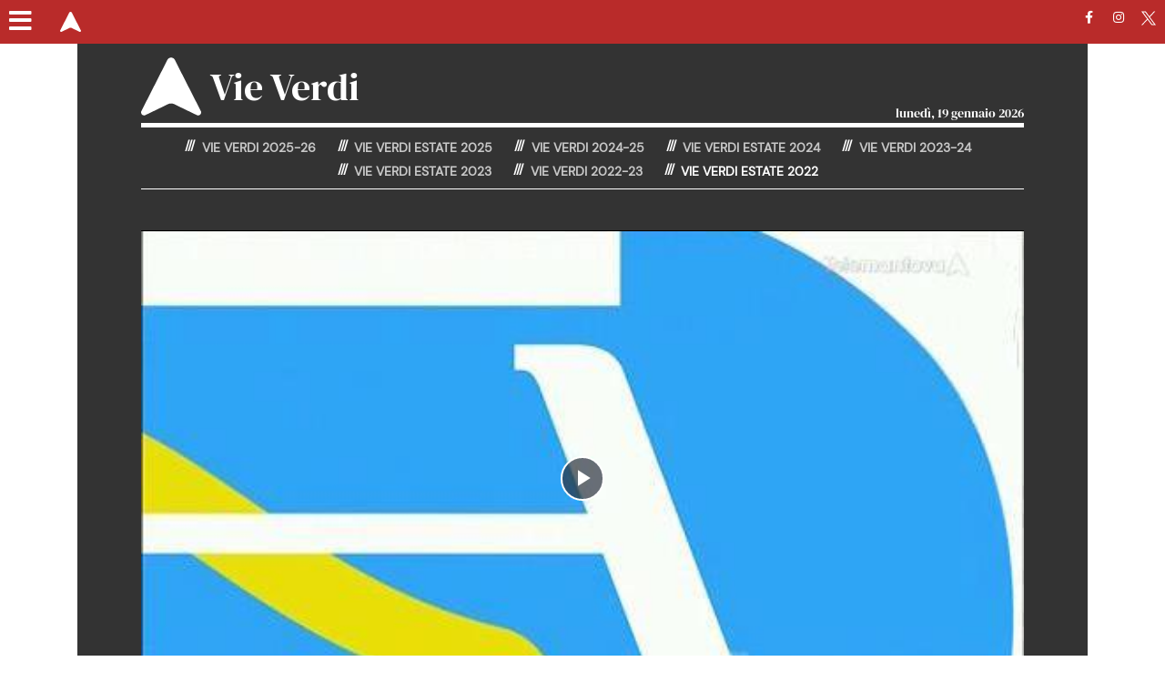

--- FILE ---
content_type: text/html;charset=utf-8
request_url: https://www.telemantova.it/i-programmi/programmi/vie-verdi/vie-verdi-estate-2022/le-vie-verdi-dell-u0027estate-del-09-09-2022-1.9615212
body_size: 12948
content:







                         
                                                                              

              

   
  





    



      
          



    






  

  
  
    





             
 
  
 

  
                              

  
                      

  
                      

  



        
      <!DOCTYPE html>
<html lang="it">
  <head prefix="og: http://ogp.me/ns# object: http://ogp.me/ns/object#">
    <meta name="viewport" content="width=device-width, initial-scale=1, shrink-to-fit=no">

        
  <meta charset="utf-8">

  <meta name="author" content="Telemantova s.p.a." />
  <meta name="language" content="it" />
      <meta name="google-site-verification" content="sMOpEDCiq6UwVdW5lH6lfKkbHiPINaKimO3WOGpFqGU" />
    <meta property="fb:admins" content="100000069616031"/>

  <meta name="twitter:card" content="summary_large_image" />
  <meta name="twitter:creator" content="@telemantova" />
  <meta name="twitter:site" content="@telemantova" />

    <meta name="ath:pageTitle" content="LE VIE VERDI DELL\u0027ESTATE del 09/09/2022" />
  <meta name="ath:section" content="Vie Verdi Estate 2022" />
  <meta name="ath:contentType" content="VIDEO" />
  <meta name="ath:author" content="" />
  <meta name="ath:macroSection" content="" />
  <meta name="ath:deviceMode" content="www" />


<script>
  window.dataLayer = [];
  window.dataLayer.push({ ecommerce: null });
  window.zephr_meter = '';
  window.zephr_meterA = '';
  window.zephr_is_blocked = false;

  var Ath = Ath || {};
  Ath.queue = Ath.queue || [];
  Ath.queue.push(function() {
    Ath.django.sendLoggedUserInfo();
  });

  //  Ath.dUserInfo = undefined;
  (function(){
    var value = '; ' + document.cookie;
    var parts = value.split("; duserinfo=");
    if (parts.length == 2) {
        var j = parts.pop().split(';').shift();
        try {
            Ath.dUserInfo = JSON.parse(decodeURIComponent(j));
            console.debug("dUserInfo", Ath.dUserInfo);
        }
        catch (e) {
            console.error("Failed to parse dUserInfo");
        }
    }
  })();
</script>

    

                                  
<!-- Google Tag Manager -->
<script>
////
window.dataLayer.push({
  'athPageInfo': {
    'pageTitle': 'LE VIE VERDI DELL\\u0027ESTATE del 09\/09\/2022',
    'section': 'Vie Verdi Estate 2022',
    'contentType': 'VIDEO',
    'contentId': '1.9615212Z',   //    'author': '',
    'macroSection': '',
    'contentCategory': '',
    'publishedDate': '2022-09-09',
    'deviceMode': 'www'
  }
});


////
(function(){
  if (window.zephr_meterA != '') {
    var cookie = "zephr_meter=" + window.zephr_meterA;
    var d = new Date;
    d.setTime(d.getTime() + 7*24*3600*1000);
    cookie = cookie + ";expires=" + d.toGMTString();
    cookie = cookie + ";path=/";
    cookie = cookie + ";domain=telemantova.it";
    cookie = cookie + ";samesite=None";
    cookie = cookie + ";secure=true";
    document.cookie = cookie;
  }
})();

////
(function(){
  var value = '; ' + document.cookie;
  var parts = value.split("; zephr_meter=");
  if (parts.length == 2) {
      window.zephr_meterA_saved = parts.pop().split(';').shift();
  }
})();

////
window.dataLayer.push({
  'event': 'page_info',
  'page_access': 'free',
  'page_type': 'VIDEO',
  'page_meter': window.zephr_meterA_saved || '',
  'content_group': '',
  'content_group2': '',
  'content_category': '',
  'published_date': '2022-09-09',
  'is_blocked': window.zephr_is_blocked || false,
  'content_main_tag': '5278_vie_verdi_estate'
});

</script>
<script>(function(w,d,s,l,i){w[l]=w[l]||[];w[l].push({'gtm.start':
new Date().getTime(),event:'gtm.js'});var f=d.getElementsByTagName(s)[0],
j=d.createElement(s),dl=l!='dataLayer'?'&l='+l:'';j.async=true;j.src=
'https://www.googletagmanager.com/gtm.js?id='+i+dl;f.parentNode.insertBefore(j,f);
})(window,document,'script','dataLayer','GTM-KF8M32F');</script>
<!-- End Google Tag Manager -->

  <script>
    Ath.queue.push(function() {
      var hours = 6;
      var lcs = encodeURIComponent('v1'
                + '|||1.9615212'
                + '|||www'
                + '|||VIDEO'
                + '|||'
                + '|||https:\/\/www.telemantova.it\/i-programmi\/programmi\/vie-verdi\/vie-verdi-estate-2022\/le-vie-verdi-dell-u0027estate-del-09-09-2022-1.9615212'
                + '|||LE VIE VERDI DELL\\u0027ESTATE del 09\/09\/2022'
                + '|||free');

      Ath.core.setCookie('lcs', lcs, hours*3600*1000, '/', 'telemantova.it', { sameSite: 'strict'});
    });
  </script>


            
  
  <link rel="icon" type="image/png" href="https://www.telemantova.it/gfx/lib/ath-v1/favicon/tmn/16x16.png" sizes="16x16" />
  <link rel="icon" type="image/png" href="https://www.telemantova.it/gfx/lib/ath-v1/favicon/tmn/32x32.png" sizes="32x32" />
  <link rel="icon" type="image/png" href="https://www.telemantova.it/gfx/lib/ath-v1/favicon/tmn/96x96.png" sizes="96x96" />

  <link rel="apple-touch-icon" type="image/png" href="https://www.telemantova.it/gfx/lib/ath-v1/favicon/tmn/57x57.png"   sizes="57x57" />
  <link rel="apple-touch-icon" type="image/png" href="https://www.telemantova.it/gfx/lib/ath-v1/favicon/tmn/60x60.png"   sizes="60x60" />
  <link rel="apple-touch-icon" type="image/png" href="https://www.telemantova.it/gfx/lib/ath-v1/favicon/tmn/72x72.png"   sizes="72x72" />
  <link rel="apple-touch-icon" type="image/png" href="https://www.telemantova.it/gfx/lib/ath-v1/favicon/tmn/76x76.png"   sizes="76x76" />
  <link rel="apple-touch-icon" type="image/png" href="https://www.telemantova.it/gfx/lib/ath-v1/favicon/tmn/114x114.png" sizes="114x114" />
  <link rel="apple-touch-icon" type="image/png" href="https://www.telemantova.it/gfx/lib/ath-v1/favicon/tmn/120x120.png" sizes="120x120" />
  <link rel="apple-touch-icon" type="image/png" href="https://www.telemantova.it/gfx/lib/ath-v1/favicon/tmn/152x152.png" sizes="152x152" />
  <link rel="apple-touch-icon" type="image/png" href="https://www.telemantova.it/gfx/lib/ath-v1/favicon/tmn/167x167.png" sizes="167x167" />
  <link rel="apple-touch-icon" type="image/png" href="https://www.telemantova.it/gfx/lib/ath-v1/favicon/tmn/180x180.png" sizes="180x180" />





        <link rel="preconnect" href="https://ka-f.fontawesome.com" >
      <link rel="preconnect" href="">
      
            

          <link rel="stylesheet" type="text/css" href="https://www.telemantova.it/gfx/siti/quotidiani_web-v4/css/joined.css?20251217" />
      <script>
        var mediaUrl = "https://www.telemantova.it/gfx/";
    </script>

    
                    <script async src="https://www.telemantova.it/gfx/siti/quotidiani_web-v4/js/fa-kit-eda9e282ca.min.js"></script>



        

<script>
    var Ath = Ath || {};
    Ath.sias = Ath.sias || {};
    Ath.sias.enabled = false;
    Ath.sias.obDelay = 2000;

</script>



<!-- Cookie consent type: iubenda -->
  
  <!-- CB -->
  
<!-- Iubenda Cookie Solution -->

<script>
    var Ath = Ath || {};
    Ath.iubenda = Ath.iubenda || {};
    Ath.iubenda.queue = Ath.iubenda.queue || [];
    Ath.iubenda.isAppWebview = false;
    Ath.iubenda.enableTcfInWebview = false;

    Ath.enableLoadAdv = Ath.enableLoadAdv || false;

    var _iub = _iub || [];
</script>

<script src="https://www.telemantova.it/gfx/lib/ath-v1/js/iubenda.min.js??20251217"></script>

<script>
    // Configurazione Iubenda CB
    var iubCbConfig = {
        "siteId": "2360276",
        "cookiePolicyId": "95394046",
        "cookiePolicyUrl": "https://www2.telemantova.it/publisher/privacy_policy/section/", 
        "logLevel": "noLog",
            "localConsentDomain": "telemantova.it",
            "enableTcf": true,
            "tcfVersion": "2.2",
            };
</script>
<script>
    Ath.iubenda.csConfiguration = iubCbConfig;

    Ath = Ath || {};
    Ath.queue = Ath.queue || [];
    Ath.queue.push(function() {
        Ath.iubenda.setup();
    });
</script>

<!-- End Iubenda Cookie Solution -->











        






              <!-- Banner "a0": found -->
    
                                        
     
              
        

              <!-- Banner "h1": not found -->
  
  
                              
    
            


  
              <!-- Banner "a8": found -->
    
                                        
           
              
          
        
      
        
                              
    






            
<!-- it.athesis.video.MainElement: invalid renderMode "advcfg" (path: www/content/it.athesis.video.MainElement/default.vm)-->
  
                      
    













                                                                                                                                                                                                                                                                                                                                                                                                                                                                                                                                                                                                                                                                                                                                                                                                                                                                                                                                                                                                                                                                                                                                                                                                                                                                                                                                                                                                                                                          

        
        


              <!-- Banner "pu": found -->
    
                                        
                 
              
        

              <!-- Banner "g1": not found -->
  

              <!-- Banner "px1": not found -->
  

              <!-- Banner "px2": not found -->
    
    
    
  
    <script async='async' src="https://static.criteo.net/js/ld/publishertag.js"></script>
  <script>
    window.Criteo = window.Criteo || {};
    window.Criteo.events = window.Criteo.events || [];
    window.Criteo.config = window.Criteo.config || { cmpAutoDetect: false }
  </script>

    <script async src="https://securepubads.g.doubleclick.net/tag/js/gpt.js"></script>

  <script>
    window.googletag = window.googletag || {cmd: []};
  </script>

          <script>
    var Ath = Ath || {};
    Ath.gamEnabled = true;
    Ath.gamCriteo = "postbid";
    Ath.gamPrebid = [];

    Ath.gtagcmd = [];

    Ath.gam = Ath.gam || {};
    Ath.gam.setupAdSlots = function(programmaticAdvDisabled) {

      var userIsSubscribed = ['no'];
      if (Ath.dUserInfo && Ath.dUserInfo.is_subscribed)
        userIsSubscribed = ['yes'];

      console.debug("[ath.adv] Subscribed?", userIsSubscribed);

                    
  
   

      googletag.defineSlot('/21925907948/telemantova/Default_a0', [[1,1], [320, 120], [320, 50], [970, 250], [728, 90], [970, 90], [320, 100], [300, 100]], 'div-gpt-ad-a0')
      .setTargeting('open_auction', ['off'])
    .setTargeting('user_is_subscribed', userIsSubscribed)
    .addService(googletag.pubads());
  console.debug("[ath.adv] GAM slot defined for slot /21925907948/telemantova/Default_a0 -- no programmatic");
                      
  
   

      googletag.defineSlot('/21925907948/telemantova/Default_a8', [[970, 250], [728, 90], [990, 60], [320, 50], [320, 100], [350, 100]], 'div-gpt-ad-a8')
      .setTargeting('open_auction', ['off'])
    .setTargeting('user_is_subscribed', userIsSubscribed)
    .addService(googletag.pubads());
  console.debug("[ath.adv] GAM slot defined for slot /21925907948/telemantova/Default_a8 -- no programmatic");
                      
  
   

    if (programmaticAdvDisabled) {
          googletag.defineOutOfPageSlot('/21925907948/telemantova/Default_pu', 'div-gpt-ad-pu')
            .setTargeting('open_auction', ['off'])
      .setTargeting('user_is_subscribed', userIsSubscribed)
      .addService(googletag.pubads());
    console.debug("[ath.adv] GAM slot defined for slot /21925907948/telemantova/Default_pu -- no programmatic");
  }
  else {
          googletag.defineOutOfPageSlot('/21925907948/telemantova/Default_pu', 'div-gpt-ad-pu')
            .setTargeting('user_is_subscribed', userIsSubscribed)
      .addService(googletag.pubads());
    console.debug("[ath.adv] GAM slot defined for slot /21925907948/telemantova/Default_pu");
  }
          }
  </script>

        <script>
    Ath = Ath || {};
    Ath.iubenda = Ath.iubenda || {};
    Ath.iubenda.queue2 = Ath.iubenda.queue2 || [];
    Ath.iubenda.queue2.push(function(consents) {
      athLoadAdv(consents);
    });
  </script>
  
            







 





 









                            
          



<title>Video: LE VIE VERDI DELL\u0027ESTATE del 09/09/2022 | Telemantova</title>

  <meta name="description" content="Video: LE VIE VERDI DELL\u0027ESTATE del 09/09/2022">
  <meta name="keywords" content="">
  <meta name="author" content="Telemantova s.p.a.">
<meta name="language" content="it-IT">
   <link rel="canonical" href="https://www.telemantova.it/i-programmi/programmi/vie-verdi/vie-verdi-estate-2022/le-vie-verdi-dell-u0027estate-del-09-09-2022-1.9615212" />

<meta name="robots" content="NOODP,index,follow,noarchive">


  <meta property="article:section" content="Vie Verdi Estate 2022">
  <meta property="article:published_time" content="2022.09.09T00:00:00+0200">

<meta property="og:title" content="Video: LE VIE VERDI DELL\u0027ESTATE del 09/09/2022">
  <meta property="og:description" content="Video: LE VIE VERDI DELL\u0027ESTATE del 09/09/2022">
<meta property="og:site_name" content="Telemantova"/>
<meta property="og:locale" content="it-IT">
<meta property="og:type" content="article">
<meta property="og:url" content="https://www.telemantova.it/i-programmi/programmi/vie-verdi/vie-verdi-estate-2022/le-vie-verdi-dell-u0027estate-del-09-09-2022-1.9615212" />

    
  
<link rel="image_src" href="https://www.telemantova.it/image/contentid/policy:1.9615211:1662758163/image.jpg?f=16x9&amp;h=450&amp;w=800&amp;$p$f$h$w=7061f55" />
<meta property="og:image" content="https://www.telemantova.it/image/contentid/policy:1.9615211:1662758163/image.jpg?f=16x9&amp;h=450&amp;w=800&amp;$p$f$h$w=7061f55">
  <meta property="og:image:width" content="800">
    <meta property="og:image:height" content="450">
  
<meta name="ath:webview" content="no">
  
            

<!-- TODO -->
  


  <!-- Google Analytics: off -->
  
  <!-- Chartbeat: off -->
  
  <!-- Datalayer Events: on -->
    <script>
    window.dataLayer = window.dataLayer || [];
  </script>


<style type="text/css">
  BODY.body-tmn .topbar .navbar-site.navbar-site-secondrow { display: none!important; } 
</style>

<!-- Ad Manager tracciamente Ad Blocker - workaround sopressione banner immagine, vedi mail Raju -->
<script>
  const suppressMessage = () => {
    window.googlefc = window.googlefc || {};
    window.googlefc.controlledMessagingFunction = (message) => {
      message.proceed(false);
    };
  };
  suppressMessage();
</script>
<!-- Ad Manager tracciamente Ad Blocker -->
<script async src="https://fundingchoicesmessages.google.com/i/pub-9435721345435685?ers=1" nonce="OgJFvHXOd72TdFt5DdFz9w"></script><script nonce="OgJFvHXOd72TdFt5DdFz9w">(function() {function signalGooglefcPresent() {if (!window.frames['googlefcPresent']) {if (document.body) {const iframe = document.createElement('iframe'); iframe.style = 'width: 0; height: 0; border: none; z-index: -1000; left: -1000px; top: -1000px;'; iframe.style.display = 'none'; iframe.name = 'googlefcPresent'; document.body.appendChild(iframe);} else {setTimeout(signalGooglefcPresent, 0);}}}signalGooglefcPresent();})();</script><script class="_iub_cs_activate-inline" data-iub-purposes="4" type="text/plain">
    (function(c,l,a,r,i,t,y){
        c[a]=c[a]||function(){(c[a].q=c[a].q||[]).push(arguments)};
        t=l.createElement(r);t.async=1;t.src="https://www.clarity.ms/tag/"+i;
        y=l.getElementsByTagName(r)[0];y.parentNode.insertBefore(t,y);
    })(window, document, "clarity", "script", "cd4tw4uhj1");
</script><!-- Facebook Pixel Code -->
<script type="text/plain" class="_iub_cs_activate" data-iub-purposes="4" >
!function(f,b,e,v,n,t,s)
{if(f.fbq)return;n=f.fbq=function(){n.callMethod?
n.callMethod.apply(n,arguments):n.queue.push(arguments)};
if(!f._fbq)f._fbq=n;n.push=n;n.loaded=!0;n.version='2.0';
n.queue=[];t=b.createElement(e);t.async=!0;
t.src=v;s=b.getElementsByTagName(e)[0];
s.parentNode.insertBefore(t,s)}(window, document,'script',
'https://connect.facebook.net/en_US/fbevents.js');
fbq('init', '336576148106696');
fbq('track', 'PageView');
</script>
<noscript type="text/plain" class="_iub_cs_activate" data-iub-purposes="4" ><img height="1" width="1" style="display:none"
src="https://www.facebook.com/tr?id=336576148106696&ev=PageView&noscript=1"
/></noscript>
<!-- End Facebook Pixel Code -->





  </head>
  <body class="body-tmn">

        




  <script src="https://tools.athesiseditrice.it/sa/hit.js?a=www&amp;h=telemantova.it" async></script>


  
  <!-- Google Tag Manager (noscript) -->
  <noscript><iframe src="https://www.googletagmanager.com/ns.html?id=GTM-KF8M32F"
  height="0" width="0" style="display:none;visibility:hidden"></iframe></noscript>
  <!-- End Google Tag Manager (noscript) -->






    
            




















<nav class="sticky-top topbar">
  <div class="topbar-inner">
              <div id="topbar-sm-no-store" class="navbar navbar-expand navbar-site navbar-site-secondrow d-flex d-lg-none hide-in-store">       <ul class="navbar-nav d-flex flex-grow-1 align-items-center justify-content-around">
                                          <li>
            <a href="" class="text">Necrologie</a>
          </li>
                      </ul>
    </div>
        
        <div class="navbar navbar-expand navbar-site d-flex justify-content-between">
            <div class="navbar-site-left d-inline-flex align-items-center">
        <ul class="navbar-nav navbar-left">
          <li>
              <a href="#" class="hamburger" aria-label="Menu sezioni" title="Menu sezioni" data-pushbar-target="menu-pushbar"><i class="fas fa-bars"></i></a>
          </li>
        </ul>

        <ul class="navbar-nav navbar-left d-none d-lg-flex">

          <li>
            <a href="https://www.telemantova.it/" class="text logo logo-monogram">
              <img src="https://www.telemantova.it/gfx/lib/ath-v1/logos/tmn/monogram-inverted.svg?20251217" width="23" height="22" alt="Telemantova"/>
            </a>
          </li>

                                                  
                          <script type="text/template" class="logged-user-template">
        <% if (is_authenticated) { %>
          <li class="logged-user-template-generated dots">
            <a class="text" href="#">Ciao, <%= first_name %></a>
          </li>
          <li class="logged-user-template-generated dots">
            <a class="text logout-button" href="/accounts/logout/">Logout</a>
          </li>
        <% } %>
        </script>
            

                                                            
        </ul>
      </div>

            <div class="navbar-site-center navbar-nav d-block d-lg-none">
        <a href="https://www.telemantova.it/">
          <img class="logo d-inline d-sm-none" width="190" height="28" src="https://www.telemantova.it/gfx/lib/ath-v1/logos/tmn/header-inverted.svg?20251217" alt="Telemantova"/>
          <img class="logo d-none d-sm-inline" width="190" height="28" src="https://www.telemantova.it/gfx/lib/ath-v1/logos/tmn/header-inverted.svg?20251217" alt="Telemantova"/>
        </a>
      </div>

            <div class="navbar-site-right">
        <ul class="navbar-right navbar-nav d-none d-lg-flex align-items-center hide-in-store"  id="menu-socials"  >
                              <li>
            <a target="_blank" title="Vai alla pagina Facebook" href="https://www.facebook.com/TeleMantova/" class="social"><i class="fab fa-facebook-f">&nbsp;</i></a>
          </li>
                              <li>
            <a target="_blank" title="Vai alla pagina Instagram" href="https://www.instagram.com/telemantova/" class="social"><i class="fab fa-instagram">&nbsp;</i></a>
          </li>
                              <li>
            <a target="_blank" title="Vai alla pagina Twitter" href="https://twitter.com/telemantova" class="social">
                            <img src="https://www.telemantova.it/gfx/lib/ath-v1/image/twitter-x-white.svg" width="16" height="16">
            </a>
          </li>
                                                  </ul>
        <ul class="navbar-nav d-flex d-lg-none align-items-center">
                            <li style="width: 30px">&nbsp;</li>
                </ul>
      </div>
    </div>
    
        <div class="progress-container"><div class="progress-bar"></div></div>
  </div>

    <div id="paywall-meter-container-topbar"></div>

    <div id="a0-container-topbar" style="visibility: visible"></div>
</nav>


<aside class="sidebar sidebar-menu" data-pushbar-id="menu-pushbar" data-pushbar-direction="left">
  <div class="sidebar-header">
    <div class="navbar navbar-expand d-flex justify-content-between">
      <ul class="navbar-nav">
      </ul>

      <ul class="navbar-nav">
        <li><img class="logo" width="190" height="28" src="https://www.telemantova.it/gfx/lib/ath-v1/logos/tmn/plain.svg?20251217" alt="Telemantova"/></li>
      </ul>

      <ul class="navbar-nav">
        <li><span class="sidebar-close" data-pushbar-close><i class="fas fa-times"></i></span></li>
      </ul>
    </div>
  </div>

  <div class="sidebar-main scroll-indicator">
    <div class="container">

                  <br>
      <form class="form searchform menu-block d-block d-md-none" method="GET" action="https://www.telemantova.it/altro/ricerca">
        <div class="input-group search">
          <input type="text" class="form-control" placeholder="Cerca nel sito" name="q" value="" aria-label="Cerca">
          <div class="input-group-append">
            <button class="btn btn-secondary" type="submit" aria-label="Cerca" title="Cerca">
              <i class="fa fa-search"></i>
            </button>
          </div>
        </div>
      </form>
      <hr class="d-md-none">
      
      <div class="menu">
                
                    <section class="menu-block">
                        <div class="menu-block-title"><a href="https://www.telemantova.it/la-diretta">La Diretta</a></div>
            <ul class="menu-block-contents">
                        </ul>
          </section>
                  
                    <section class="menu-block">
                        <div class="menu-block-title"><a href="https://www.telemantova.it/i-programmi">I programmi</a></div>
            <ul class="menu-block-contents">
                                        <li>
                <a href="https://www.telemantova.it/i-programmi/programmi-di-informazione">
                  Programmi di informazione
                                  </a>
              </li>
                                                      <li>
                <a href="https://www.telemantova.it/i-programmi/programmi">
                  Programmi
                                  </a>
              </li>
                                      </ul>
          </section>
                  
                    <section class="menu-block">
                        <div class="menu-block-title"><a href="https://www.telemantova.it/palinsesto">Palinsesto</a></div>
            <ul class="menu-block-contents">
                        </ul>
          </section>
                  
                    <section class="menu-block">
                        <div class="menu-block-title"><a href="https://www.telemantova.it/publiadige">Publiadige</a></div>
            <ul class="menu-block-contents">
                                        <li>
                <a href="https://www.telemantova.it/publiadige/speciale-scuole">
                  Speciale Scuole
                                  </a>
              </li>
                                                                                                          <li>
                <a href="https://www.telemantova.it/publiadige/branded-content">
                  Branded Content
                                  </a>
              </li>
                                                                </ul>
          </section>
                  
                  
                  
                  
                  
                  
                  
                  
                  
                  
                    <section class="menu-block">
                        <div class="menu-block-title"><a href="https://www.telemantova.it/altro">Altro</a></div>
            <ul class="menu-block-contents">
                                        <li>
                <a href="https://www.telemantova.it/altro/cookie">
                  Cookie
                                  </a>
              </li>
                                                      <li>
                <a href="https://www.telemantova.it/altro/contatti">
                  Contatti
                                  </a>
              </li>
                                                      <li>
                <a href="https://www.telemantova.it/altro/privacy-policy">
                  Privacy Policy
                                  </a>
              </li>
                                                      <li>
                <a href="https://www.telemantova.it/altro/ricerca">
                  Ricerca
                                  </a>
              </li>
                                      </ul>
          </section>
                  
                  
                

                        <form class="form searchform menu-block d-none d-md-block" method="GET" action="https://www.telemantova.it/altro/ricerca">
          <div class="input-group search">
            <input type="text" class="form-control" placeholder="Cerca" name="q" value="" aria-label="Cerca">
            <div class="input-group-append">
              <button class="btn btn-secondary" type="submit" aria-label="Cerca" title="Cerca">
                <i class="fa fa-search"></i>
              </button>
            </div>
          </div>
        </form>
              </div>
    </div>
  </div>

    
                </aside>




<div class="container container-top container-page inverted" style="">


  





 




<style>
.site-header, .header-h1 {
  
}
</style>


<header class="site-header top-hmargins header-section inverted has-menu">

    

  
        
      <!-- Banner h1: empty -->
  
  <!-- header: section -->
  <div class="header  d-flex align-items-baseline">
    <div class="d-flex align-items-center">
          <a class="logo-monogram" href="/">
              <img class="logo" width="66" height="64" src="https://www.telemantova.it/gfx/lib/ath-v1/logos/tmn/monogram-inverted.svg?20251217" alt="Telemantova" />
            </a>
          <DIV class="title">
              <a href="/i-programmi/programmi/vie-verdi">
                Vie Verdi
              </a>
            </DIV>
    </div>
    <span class="date align-self-end ml-auto">
      lunedì, 19 gennaio 2026
    </span>
  </div>


      
  <div class="hot-topics">

        <ul class="d-none d-md-block hot-topics-normal">
      
    


<li id="menu-item-1" role="presentation" class=" ">
  <a class="glyph" href="/i-programmi/programmi/vie-verdi/vie-verdi-2025-26" target="_self">
    <span class="text">Vie&nbsp;Verdi&nbsp;2025-26</span>
  </a>
</li>
        
    


<li id="menu-item-2" role="presentation" class=" ">
  <a class="glyph" href="/i-programmi/programmi/vie-verdi/vie-verdi-estate-2025" target="_self">
    <span class="text">Vie&nbsp;Verdi&nbsp;Estate&nbsp;2025</span>
  </a>
</li>
        
    


<li id="menu-item-3" role="presentation" class=" ">
  <a class="glyph" href="/i-programmi/programmi/vie-verdi/vie-verdi-2024-25" target="_self">
    <span class="text">Vie&nbsp;Verdi&nbsp;2024-25</span>
  </a>
</li>
        
    


<li id="menu-item-4" role="presentation" class=" ">
  <a class="glyph" href="/i-programmi/programmi/vie-verdi/vie-verdi-estate-2024" target="_self">
    <span class="text">Vie&nbsp;Verdi&nbsp;Estate&nbsp;2024</span>
  </a>
</li>
        
    


<li id="menu-item-5" role="presentation" class=" ">
  <a class="glyph" href="/i-programmi/programmi/vie-verdi/vie-verdi-2023-24" target="_self">
    <span class="text">Vie&nbsp;Verdi&nbsp;2023-24</span>
  </a>
</li>
        
    


<li id="menu-item-6" role="presentation" class=" ">
  <a class="glyph" href="/i-programmi/programmi/vie-verdi/vie-verdi-estate-2023" target="_self">
    <span class="text">Vie&nbsp;Verdi&nbsp;Estate&nbsp;2023</span>
  </a>
</li>
        
    


<li id="menu-item-7" role="presentation" class=" ">
  <a class="glyph" href="/i-programmi/programmi/vie-verdi/vie-verdi-2022-23" target="_self">
    <span class="text">Vie&nbsp;Verdi&nbsp;2022-23</span>
  </a>
</li>
        
    


<li id="menu-item-8" role="presentation" class=" active ">
  <a class="glyph" href="/i-programmi/programmi/vie-verdi/vie-verdi-estate-2022" target="_self">
    <span class="text">Vie&nbsp;Verdi&nbsp;Estate&nbsp;2022</span>
  </a>
</li>
      </ul>
    
        <div class="menu-swiper-container d-block d-md-none">
      <ul class="swiper-wrapper">
      
    


<li id="menu-item-9" role="presentation" class="swiper-slide ">
  <a class="glyph" href="/i-programmi/programmi/vie-verdi/vie-verdi-2025-26" target="_self">
    <span class="text">Vie&nbsp;Verdi&nbsp;2025-26</span>
  </a>
</li>
        
    


<li id="menu-item-10" role="presentation" class="swiper-slide ">
  <a class="glyph" href="/i-programmi/programmi/vie-verdi/vie-verdi-estate-2025" target="_self">
    <span class="text">Vie&nbsp;Verdi&nbsp;Estate&nbsp;2025</span>
  </a>
</li>
        
    


<li id="menu-item-11" role="presentation" class="swiper-slide ">
  <a class="glyph" href="/i-programmi/programmi/vie-verdi/vie-verdi-2024-25" target="_self">
    <span class="text">Vie&nbsp;Verdi&nbsp;2024-25</span>
  </a>
</li>
        
    


<li id="menu-item-12" role="presentation" class="swiper-slide ">
  <a class="glyph" href="/i-programmi/programmi/vie-verdi/vie-verdi-estate-2024" target="_self">
    <span class="text">Vie&nbsp;Verdi&nbsp;Estate&nbsp;2024</span>
  </a>
</li>
        
    


<li id="menu-item-13" role="presentation" class="swiper-slide ">
  <a class="glyph" href="/i-programmi/programmi/vie-verdi/vie-verdi-2023-24" target="_self">
    <span class="text">Vie&nbsp;Verdi&nbsp;2023-24</span>
  </a>
</li>
        
    


<li id="menu-item-14" role="presentation" class="swiper-slide ">
  <a class="glyph" href="/i-programmi/programmi/vie-verdi/vie-verdi-estate-2023" target="_self">
    <span class="text">Vie&nbsp;Verdi&nbsp;Estate&nbsp;2023</span>
  </a>
</li>
        
    


<li id="menu-item-15" role="presentation" class="swiper-slide ">
  <a class="glyph" href="/i-programmi/programmi/vie-verdi/vie-verdi-2022-23" target="_self">
    <span class="text">Vie&nbsp;Verdi&nbsp;2022-23</span>
  </a>
</li>
        
    


<li id="menu-item-16" role="presentation" class="swiper-slide active ">
  <a class="glyph" href="/i-programmi/programmi/vie-verdi/vie-verdi-estate-2022" target="_self">
    <span class="text">Vie&nbsp;Verdi&nbsp;Estate&nbsp;2022</span>
  </a>
</li>
        </ul>
      <div class="swiper-button-prev"><i class="fas fa-chevron-left"></i></div>
      <div class="swiper-button-next"><i class="fas fa-chevron-right"></i></div>
    </div>
    
  </div>

</header>






<div class="header-bottom-banner-ph"></div>
<div class="header-bottom-banner top-hmargins  ">
    

  
        
          




                <div id="banner-a0" class="banner " style="--smartphone-order: 10000;">
      
                                        
  
<!-- it.athesis.banner.MainElement: 7.3163869 -->

  
<!-- GAM Body Tag -->
              
    
      
            
  <script>
  </script>
  <div id='div-gpt-ad-a0' class="gam-banner">
            <script>
      Ath.gtagcmd = Ath.gtagcmd || [];
      Ath.gtagcmd.push(function() {
        window.console.debug('[ath.adv] Display: div-gpt-ad-a0');
        googletag.display('div-gpt-ad-a0');
      });
    </script>
  </div>
            
          </div>
  </div>

      
  
        
                              
    

















 




<div id="bannerstrip-3172604" class="banner-strip top-hmargins margin-bottom-default ">
  
  
        <div class="banner">
              


  

  
        
          

  

  
                <div id="banner-a8" class="banner " style="--smartphone-order: 10000;">
      
                                        
  
<!-- it.athesis.banner.MainElement: 7.3737 -->

  
<!-- GAM Body Tag -->
                    
          
      
            
  <script>
  </script>
  <div id='div-gpt-ad-a8' class="gam-banner">
            <script>
      Ath.gtagcmd = Ath.gtagcmd || [];
      Ath.gtagcmd.push(function() {
        window.console.debug('[ath.adv] Display: div-gpt-ad-a8');
        googletag.display('div-gpt-ad-a8');
      });
    </script>
  </div>
            
          </div>
      </div>
  </div>
        
        
          
          <!-- Pagina dettaglio/layout custom -->
      
                              
    











<!-- wallType: none -->
  






<div class="content-detail ">
  <div class="lbox  ">

 
      <div class="lbox-main">
      <div class="content-parts">
                    

<article class="content-detail content-parts media-detail">
  <div class="content-picture">
                        




















      <div class="content-media content-media-backup">
    
    <figure class="kh-lightbox" data-src="https://www.telemantova.it/image/contentid/policy:1.9615211:1662758163/LE+VIE+VERDI+DELL%255Cu0027ESTATE+del+09%252F09%252F2022.jpg?f=default&amp;w=1024&amp;$p$f$w=0e327eb" data-caption="LE VIE VERDI DELL\u0027ESTATE del 09/09/2022">
    
                 
  
    <div class="aspected-image" data-aspect="16x9">
        <img src="https://www.telemantova.it/image/contentid/policy:1.9615211:1662758163/LE+VIE+VERDI+DELL%255Cu0027ESTATE+del+09%252F09%252F2022.jpg?f=16x9&amp;h=421&amp;w=750&amp;$p$f$h$w=1a5c391" data-format="16x9" alt="LE VIE VERDI DELL\u0027ESTATE del 09/09/2022" width="750" height="421" />
      </div>
    </figure>

        
    </div>
  
      
                  

<div class="content-media content-media-main">
            






    

 

    










<div class="media-container media-container-video" data-aspect="">

    
  
      


        <link rel="stylesheet" href="https://www.telemantova.it/gfx/lib/videojs-ima-master/node_modules/video.js/dist/video-js.min.css">
  <link rel="stylesheet" href="https://www.telemantova.it/gfx/lib/videojs-ima-master/node_modules/videojs-contrib-ads/dist/videojs.ads.css" />
  <link rel="stylesheet" href="https://www.telemantova.it/gfx/lib/videojs-ima-master/dist/videojs.ima.css" />

  <script src="//imasdk.googleapis.com/js/sdkloader/ima3.js"></script>
  <script src="https://www.telemantova.it/gfx/lib/videojs-ima-master/node_modules/video.js/dist/video.min.js"></script>
  <script src="https://www.telemantova.it/gfx/lib/videojs-ima-master/node_modules/videojs-contrib-ads/dist/videojs.ads.min.js"></script>
  <script src="https://www.telemantova.it/gfx/lib/videojs-ima-master/dist/videojs.ima.js"></script>

  <script src="https://www.telemantova.it/gfx/lib/ath-v1/js/media.min.js?20251217"></script>

        
  <video class="media-contained video-js vjs-default-skin vjs-big-play-centered"
         id="videoplayer-141995686-1-9615212"
         controls
         controlsList="nodownload"
         data-title="LE VIE VERDI DELL\u0027ESTATE del 09/09/2022"
         playsinline
             poster="https://www.telemantova.it/image/contentid/policy:1.9615211:1662758163/image.jpg?w=800&amp;$p$w=9456717"
             >
         
      <source type="video/mp4" src="https://media.telemantova.it/media//videoupload/2022/09/221920.mp4"/>
  </video>
      <script>
    var Ath = Ath || {};
    Ath.consent = Ath.consent || {};
    Ath.consent.consentExpressedQueue = Ath.consent.consentExpressedQueue || [];
    Ath.consent.consentExpressedQueue.push(function() {
      var vidObj = document.getElementById("videoplayer-141995686-1-9615212");
      var vidTitleDl = 'LE VIE VERDI DELL\\u0027ESTATE del 09\/09\/2022 (1.9615212)';
      var vidAutoplay = Boolean(false);
      var vidUrl = 'https:\/\/media.telemantova.it\/media\/\/videoupload\/2022\/09\/221920.mp4';
      var vidLive = false;

      athInitVideoEvents(vidObj, vidTitleDl, vidUrl, vidAutoplay, vidLive);

      // Init VideoJS video player for video id=videoplayer-141995686-1-9615212
      var player = videojs('videoplayer-141995686-1-9615212', {
                language: 'it'
      });

      // Remove controls from the player on iPad to stop native controls from stealing our click
      var contentPlayer =  document.getElementById('playervideoplayer-141995686-1-9615212_html5_api'); 
      if (contentPlayer && (navigator.userAgent.match(/iPad/i) || navigator.userAgent.match(/Android/i)) && contentPlayer.hasAttribute('controls')) {
          contentPlayer.removeAttribute('controls');
      }

    
          if (Ath.consent.hasFullConsent) {
        // Initialize IMA
        var imaOptions = {
          disableCustomPlaybackForIOS10Plus: true,
          locale: 'it',
          adTagUrl: 'https:\/\/pubads.g.doubleclick.net\/gampad\/ads?iu=\/21925907948\/telemantova\/Telemantova_Preroll_ROS&description_url=telemantova.it&tfcd=0&npa=0&sz=640x480&gdfp_req=1&output=vast&unviewed_position_start=1&env=vp&impl=s&correlator=',
          adLabel: 'Annuncio'
        };
        player.ima(imaOptions);

        // Again, required
        var contentPlayer =  document.getElementById('playervideoplayer-141995686-1-9615212_html5_api'); 
        if (contentPlayer && (navigator.userAgent.match(/iPad/i) || navigator.userAgent.match(/Android/i)) && contentPlayer.hasAttribute('controls')) {
            contentPlayer.removeAttribute('controls');
        }
        
        // Initialize the ad container when the video player is clicked, but only the first time it's clicked.
        var startEvent = 'click';
        if (navigator.userAgent.match(/iPhone/i) || navigator.userAgent.match(/iPad/i) || navigator.userAgent.match(/Android/i)) {
            startEvent = 'touchend';
        }
        var initAdDisplayContainer = function() {
            player.ima.initializeAdDisplayContainer();
            vidObj.removeEventListener(startEvent, initAdDisplayContainer);
        }
        vidObj.addEventListener(startEvent, initAdDisplayContainer);
      }
        });
  </script>

  
  </div>

      
              
        <script type='text/javascript'>  (function(){    var logUrl = 'https://www.telemantova.it/logger/p.gif?a=1.9615212&amp;d=/2.4357/2.4507/2.4360/2.5316/2.4972&amp;type=VIDEO';    var referrer = document.referrer;    if (referrer && referrer.length > 0) {      logUrl += '&referrer=' + referrer;    }    document.write('<img src="' + logUrl + '" />');  })();</script>
    
</div>

    </div>

  <div class="content-heading">
    
    <h1>LE VIE VERDI DELL\u0027ESTATE del 09/09/2022</h1>

      </div>

  <div class="content-date-share">
    <div class="content-date">09 settembre 2022</div>
    



<ul class="share-links">
  <li><a target="_blank" class="share-whatsapp" title="Condividi su WhatsApp" href="https://api.whatsapp.com/send?text=https://www.telemantova.it/i-programmi/programmi/vie-verdi/vie-verdi-estate-2022/le-vie-verdi-dell-u0027estate-del-09-09-2022-1.9615212"><i class="fab fa-whatsapp"></i></a></li>
  <li><a target="_blank" class="share-facebook" title="Condividi su FaceBook" href="https://www.facebook.com/sharer/sharer.php?u=https://www.telemantova.it/i-programmi/programmi/vie-verdi/vie-verdi-estate-2022/le-vie-verdi-dell-u0027estate-del-09-09-2022-1.9615212"><i class="fab fa-facebook-f"></i></a></li>
  <li><a target="_blank" class="share-twitter" title="Condividi su Twitter" href="https://twitter.com/intent/tweet?text=LE+VIE+VERDI+DELL%5Cu0027ESTATE+del+09%2F09%2F2022&amp;url=https://www.telemantova.it/i-programmi/programmi/vie-verdi/vie-verdi-estate-2022/le-vie-verdi-dell-u0027estate-del-09-09-2022-1.9615212">
        <img src="https://www.telemantova.it/gfx/lib/ath-v1/image/twitter-x-white.svg" width="20" height="20" style="margin-bottom: 0.2em">
  </a></li>
  <li><a target="_blank" class="share-email" title="Segnala tramite email" href="mailto:?subject=Un articolo da Telemantova&amp;body=Ti segnalo questa pagina da Telemantova%0ALE VIE VERDI DELL\u0027ESTATE del 09/09/2022%0Ahttps://www.telemantova.it/i-programmi/programmi/vie-verdi/vie-verdi-estate-2022/le-vie-verdi-dell-u0027estate-del-09-09-2022-1.9615212"><i class="far fa-envelope"></i></a></li>
</ul>


  </div>

<!-- wallType: none -->
<!-- zephrFeatureCode:  -->

  <div class="content-body ">
    
  </div>

  
    



      
<ul class="tags">
                            <li>
                              
                              <a rel="nofollow" href="#">5278_vie_verdi_estate</a>
        </li>
                    </ul>

    

          




  
      
    
</article>


            </div>
    </div>
  
  </div>
</div>

<link rel="stylesheet" type="text/css" href="https://www.telemantova.it/gfx/lib/kh-lightbox/lightbox.min.css?20251217" />
<script defer src="https://www.telemantova.it/gfx/lib/kh-lightbox/lightbox.js?20251217"></script>

<div class="row">
  <div class="col-12">
        

  
        
          




                <div id="banner-c1" class="banner " style="--smartphone-order: 10000;">
      
                                        
  
<!-- it.athesis.banner.MainElement: 7.3163933 -->

  
<!-- GAM Body Tag -->
                      
                
  <!-- Not configured in HEAD! -->
            
          </div>
    </div>
</div>


<div class="row">
  <div class="col-12">
        

  
        
          

  


                <div id="banner-c2" class="banner " style="--smartphone-order: 10000;">
      
                                        
  
<!-- it.athesis.banner.MainElement: 7.3172603 -->

  
<!-- GAM Body Tag -->
                      
                
  <!-- Not configured in HEAD! -->
            
          </div>
    </div>
</div>
                      
    



    






  
























<div class="lbox news ">




  <div class="lbox-main item-sequence item-sequence-col-4 teaser-bg">

          <h3 class="small-title skew-glyph">
              <span>Altri video</span>
            </h3>
    
          
      
                <!-- idx: 1 -->

        <!-- other element -->
            
  

        <!-- element -->
                            
                    
                    
                    
                    
                              






 
























  







        


















  






<article  class="teaser  inverted teaser-vertical-compact withimage image-orientation-landscape item-sequence-item " style="background: #222; --smartphone-order: 10;">
  
  
  
  <div class="teaser-content-wrapper" style="background: #222;">
      <div class="teaser-image">
            <a href="https://www.telemantova.it/i-programmi/programmi/vie-verdi/vie-verdi-estate-2022/le-vie-verdi-dell-u0027estate-del-16-09-2022-1.9627437">
                                                                                





















                  
  
        
  <picture class="aspected-image" data-aspect="16x9" data-aspect-md="16x9" data-aspect-lg="16x9">
          
  
             
  
  
      <source srcset="https://www.telemantova.it/image/contentid/policy:1.9627436:1663360123/LE+VIE+VERDI+DELL%255Cu0027ESTATE+del+16%252F09%252F2022.jpg?f=16x9&amp;h=200&amp;w=357&amp;$p$f$h$w=aea6e00" media="(max-width: 992px)" width="357" height="200" />
  
     
          
  
             
  
  
      <source srcset="https://www.telemantova.it/image/contentid/policy:1.9627436:1663360123/LE+VIE+VERDI+DELL%255Cu0027ESTATE+del+16%252F09%252F2022.jpg?f=16x9&amp;h=225&amp;w=400&amp;$p$f$h$w=f9f7ec7" media="(min-width: 992px) and (max-width: 1140px)" width="400" height="225" />
  
     
          
  
  
  
  
      <source srcset="https://www.telemantova.it/image/contentid/policy:1.9627436:1663360123/LE+VIE+VERDI+DELL%255Cu0027ESTATE+del+16%252F09%252F2022.jpg?f=16x9&amp;h=225&amp;w=400&amp;$p$f$h$w=f9f7ec7" media="(min-width: 1140px)" width="400" height="225" />
  
    
        
      
  
        <img src="https://www.telemantova.it/image/contentid/policy:1.9627436:1663360123/LE+VIE+VERDI+DELL%255Cu0027ESTATE+del+16%252F09%252F2022.jpg?f=16x9&amp;h=225&amp;w=400&amp;$p$f$h$w=f9f7ec7" data-format="16x9" alt="LE VIE VERDI DELL\u0027ESTATE del 16/09/2022" width="400" height="225" />
      </picture>

                
    <div class="image-badge"><i class="fas fa-play-circle"></i></div>
      </a>
    </div>
        <div class="teaser-text teaser-text1">
      
                  <h2><a href="https://www.telemantova.it/i-programmi/programmi/vie-verdi/vie-verdi-estate-2022/le-vie-verdi-dell-u0027estate-del-16-09-2022-1.9627437">LE VIE VERDI DELL\u0027ESTATE del 16/09/2022</a></h2>
                  <div class="date">16 settembre 2022</div>
                  <div class="title-add"></div>
                                        </div>
    
      </div>
</article>


  
                         
                <!-- idx: 2 -->

        <!-- other element -->
            
  

        <!-- element -->
                            
                    
                    
                    
                    
                              






 
























  







        


















  






<article  class="teaser  inverted teaser-vertical-compact withimage image-orientation-landscape item-sequence-item " style="background: #222; --smartphone-order: 20;">
  
  
  
  <div class="teaser-content-wrapper" style="background: #222;">
      <div class="teaser-image">
            <a href="https://www.telemantova.it/i-programmi/programmi/vie-verdi/vie-verdi-estate-2022/le-vie-verdi-dell-u0027estate-del-09-09-2022-1.9615212">
                                                                                





















                  
  
        
  <picture class="aspected-image" data-aspect="16x9" data-aspect-md="16x9" data-aspect-lg="16x9">
          
  
             
  
  
      <source srcset="https://www.telemantova.it/image/contentid/policy:1.9615211:1662758163/LE+VIE+VERDI+DELL%255Cu0027ESTATE+del+09%252F09%252F2022.jpg?f=16x9&amp;h=200&amp;w=357&amp;$p$f$h$w=d199278" media="(max-width: 992px)" width="357" height="200" />
  
     
          
  
             
  
  
      <source srcset="https://www.telemantova.it/image/contentid/policy:1.9615211:1662758163/LE+VIE+VERDI+DELL%255Cu0027ESTATE+del+09%252F09%252F2022.jpg?f=16x9&amp;h=225&amp;w=400&amp;$p$f$h$w=fb20b4d" media="(min-width: 992px) and (max-width: 1140px)" width="400" height="225" />
  
     
          
  
  
  
  
      <source srcset="https://www.telemantova.it/image/contentid/policy:1.9615211:1662758163/LE+VIE+VERDI+DELL%255Cu0027ESTATE+del+09%252F09%252F2022.jpg?f=16x9&amp;h=225&amp;w=400&amp;$p$f$h$w=fb20b4d" media="(min-width: 1140px)" width="400" height="225" />
  
    
        
      
  
        <img src="https://www.telemantova.it/image/contentid/policy:1.9615211:1662758163/LE+VIE+VERDI+DELL%255Cu0027ESTATE+del+09%252F09%252F2022.jpg?f=16x9&amp;h=225&amp;w=400&amp;$p$f$h$w=fb20b4d" data-format="16x9" alt="LE VIE VERDI DELL\u0027ESTATE del 09/09/2022" width="400" height="225" />
      </picture>

                
    <div class="image-badge"><i class="fas fa-play-circle"></i></div>
      </a>
    </div>
        <div class="teaser-text teaser-text1">
      
                  <h2><a href="https://www.telemantova.it/i-programmi/programmi/vie-verdi/vie-verdi-estate-2022/le-vie-verdi-dell-u0027estate-del-09-09-2022-1.9615212">LE VIE VERDI DELL\u0027ESTATE del 09/09/2022</a></h2>
                  <div class="date">09 settembre 2022</div>
                  <div class="title-add"></div>
                                        </div>
    
      </div>
</article>


  
                         
                <!-- idx: 3 -->

        <!-- other element -->
            
  

        <!-- element -->
                            
                    
                    
                    
                    
                              






 
























  







        


















  






<article  class="teaser  inverted teaser-vertical-compact withimage image-orientation-landscape item-sequence-item " style="background: #222; --smartphone-order: 30;">
  
  
  
  <div class="teaser-content-wrapper" style="background: #222;">
      <div class="teaser-image">
            <a href="https://www.telemantova.it/i-programmi/programmi/vie-verdi/vie-verdi-estate-2022/le-vie-verdi-dell-u0027estate-del-02-09-2022-1.9602306">
                                                                                





















                  
  
        
  <picture class="aspected-image" data-aspect="16x9" data-aspect-md="16x9" data-aspect-lg="16x9">
          
  
             
  
  
      <source srcset="https://www.telemantova.it/image/contentid/policy:1.9602305:1662149852/LE+VIE+VERDI+DELL%255Cu0027ESTATE+del+02%252F09%252F2022.jpg?f=16x9&amp;h=200&amp;w=357&amp;$p$f$h$w=4594c1f" media="(max-width: 992px)" width="357" height="200" />
  
     
          
  
             
  
  
      <source srcset="https://www.telemantova.it/image/contentid/policy:1.9602305:1662149852/LE+VIE+VERDI+DELL%255Cu0027ESTATE+del+02%252F09%252F2022.jpg?f=16x9&amp;h=225&amp;w=400&amp;$p$f$h$w=cf7cf43" media="(min-width: 992px) and (max-width: 1140px)" width="400" height="225" />
  
     
          
  
  
  
  
      <source srcset="https://www.telemantova.it/image/contentid/policy:1.9602305:1662149852/LE+VIE+VERDI+DELL%255Cu0027ESTATE+del+02%252F09%252F2022.jpg?f=16x9&amp;h=225&amp;w=400&amp;$p$f$h$w=cf7cf43" media="(min-width: 1140px)" width="400" height="225" />
  
    
        
      
  
        <img src="https://www.telemantova.it/image/contentid/policy:1.9602305:1662149852/LE+VIE+VERDI+DELL%255Cu0027ESTATE+del+02%252F09%252F2022.jpg?f=16x9&amp;h=225&amp;w=400&amp;$p$f$h$w=cf7cf43" data-format="16x9" alt="LE VIE VERDI DELL\u0027ESTATE del 02/09/2022" width="400" height="225" />
      </picture>

                
    <div class="image-badge"><i class="fas fa-play-circle"></i></div>
      </a>
    </div>
        <div class="teaser-text teaser-text1">
      
                  <h2><a href="https://www.telemantova.it/i-programmi/programmi/vie-verdi/vie-verdi-estate-2022/le-vie-verdi-dell-u0027estate-del-02-09-2022-1.9602306">LE VIE VERDI DELL\u0027ESTATE del 02/09/2022</a></h2>
                  <div class="date">02 settembre 2022</div>
                  <div class="title-add"></div>
                                        </div>
    
      </div>
</article>


  
                         
                <!-- idx: 4 -->

        <!-- other element -->
            
  

        <!-- element -->
                            
                    
                    
                    
                    
                              






 
























  







        


















  






<article  class="teaser  inverted teaser-vertical-compact withimage image-orientation-landscape item-sequence-item " style="background: #222; --smartphone-order: 40;">
  
  
  
  <div class="teaser-content-wrapper" style="background: #222;">
      <div class="teaser-image">
            <a href="https://www.telemantova.it/i-programmi/programmi/vie-verdi/vie-verdi-estate-2022/le-vie-verdi-dell-u0027estate-del-26-08-2022-1.9590495">
                                                                                





















                  
  
        
  <picture class="aspected-image" data-aspect="16x9" data-aspect-md="16x9" data-aspect-lg="16x9">
          
  
             
  
  
      <source srcset="https://www.telemantova.it/image/contentid/policy:1.9590494:1661548645/LE+VIE+VERDI+DELL%255Cu0027ESTATE+del+26%252F08%252F2022.jpg?f=16x9&amp;h=200&amp;w=357&amp;$p$f$h$w=63e66fb" media="(max-width: 992px)" width="357" height="200" />
  
     
          
  
             
  
  
      <source srcset="https://www.telemantova.it/image/contentid/policy:1.9590494:1661548645/LE+VIE+VERDI+DELL%255Cu0027ESTATE+del+26%252F08%252F2022.jpg?f=16x9&amp;h=225&amp;w=400&amp;$p$f$h$w=c6bf098" media="(min-width: 992px) and (max-width: 1140px)" width="400" height="225" />
  
     
          
  
  
  
  
      <source srcset="https://www.telemantova.it/image/contentid/policy:1.9590494:1661548645/LE+VIE+VERDI+DELL%255Cu0027ESTATE+del+26%252F08%252F2022.jpg?f=16x9&amp;h=225&amp;w=400&amp;$p$f$h$w=c6bf098" media="(min-width: 1140px)" width="400" height="225" />
  
    
        
      
  
        <img src="https://www.telemantova.it/image/contentid/policy:1.9590494:1661548645/LE+VIE+VERDI+DELL%255Cu0027ESTATE+del+26%252F08%252F2022.jpg?f=16x9&amp;h=225&amp;w=400&amp;$p$f$h$w=c6bf098" data-format="16x9" alt="LE VIE VERDI DELL\u0027ESTATE del 26/08/2022" width="400" height="225" />
      </picture>

                
    <div class="image-badge"><i class="fas fa-play-circle"></i></div>
      </a>
    </div>
        <div class="teaser-text teaser-text1">
      
                  <h2><a href="https://www.telemantova.it/i-programmi/programmi/vie-verdi/vie-verdi-estate-2022/le-vie-verdi-dell-u0027estate-del-26-08-2022-1.9590495">LE VIE VERDI DELL\u0027ESTATE del 26/08/2022</a></h2>
                  <div class="date">26 agosto 2022</div>
                  <div class="title-add"></div>
                                        </div>
    
      </div>
</article>


  
                         
                <!-- idx: 5 -->

        <!-- other element -->
            
  

        <!-- element -->
                            
                    
                    
                    
                    
                              






 
























  







        


















  






<article  class="teaser  inverted teaser-vertical-compact withimage image-orientation-landscape item-sequence-item " style="background: #222; --smartphone-order: 50;">
  
  
  
  <div class="teaser-content-wrapper" style="background: #222;">
      <div class="teaser-image">
            <a href="https://www.telemantova.it/i-programmi/programmi/vie-verdi/vie-verdi-estate-2022/le-vie-verdi-dell-u0027estate-del-05-08-2022-1.9558614">
                                                                                





















                  
  
        
  <picture class="aspected-image" data-aspect="16x9" data-aspect-md="16x9" data-aspect-lg="16x9">
          
  
             
  
  
      <source srcset="https://www.telemantova.it/image/contentid/policy:1.9558613:1659734176/LE+VIE+VERDI+DELL%255Cu0027ESTATE+del+05%252F08%252F2022.jpg?f=16x9&amp;h=200&amp;w=357&amp;$p$f$h$w=34007db" media="(max-width: 992px)" width="357" height="200" />
  
     
          
  
             
  
  
      <source srcset="https://www.telemantova.it/image/contentid/policy:1.9558613:1659734176/LE+VIE+VERDI+DELL%255Cu0027ESTATE+del+05%252F08%252F2022.jpg?f=16x9&amp;h=225&amp;w=400&amp;$p$f$h$w=2a39db8" media="(min-width: 992px) and (max-width: 1140px)" width="400" height="225" />
  
     
          
  
  
  
  
      <source srcset="https://www.telemantova.it/image/contentid/policy:1.9558613:1659734176/LE+VIE+VERDI+DELL%255Cu0027ESTATE+del+05%252F08%252F2022.jpg?f=16x9&amp;h=225&amp;w=400&amp;$p$f$h$w=2a39db8" media="(min-width: 1140px)" width="400" height="225" />
  
    
        
      
  
        <img src="https://www.telemantova.it/image/contentid/policy:1.9558613:1659734176/LE+VIE+VERDI+DELL%255Cu0027ESTATE+del+05%252F08%252F2022.jpg?f=16x9&amp;h=225&amp;w=400&amp;$p$f$h$w=2a39db8" data-format="16x9" alt="LE VIE VERDI DELL\u0027ESTATE del 05/08/2022" width="400" height="225" />
      </picture>

                
    <div class="image-badge"><i class="fas fa-play-circle"></i></div>
      </a>
    </div>
        <div class="teaser-text teaser-text1">
      
                  <h2><a href="https://www.telemantova.it/i-programmi/programmi/vie-verdi/vie-verdi-estate-2022/le-vie-verdi-dell-u0027estate-del-05-08-2022-1.9558614">LE VIE VERDI DELL\u0027ESTATE del 05/08/2022</a></h2>
                  <div class="date">05 agosto 2022</div>
                  <div class="title-add"></div>
                                        </div>
    
      </div>
</article>


  
                         
                <!-- idx: 6 -->

        <!-- other element -->
            
  

        <!-- element -->
                            
                    
                    
                    
                    
                              






 
























  







        


















  






<article  class="teaser  inverted teaser-vertical-compact withimage image-orientation-landscape item-sequence-item " style="background: #222; --smartphone-order: 60;">
  
  
  
  <div class="teaser-content-wrapper" style="background: #222;">
      <div class="teaser-image">
            <a href="https://www.telemantova.it/i-programmi/programmi/vie-verdi/vie-verdi-estate-2022/le-vie-verdi-dell-u0027estate-del-29-07-2022-1.9546955">
                                                                                





















                  
  
        
  <picture class="aspected-image" data-aspect="16x9" data-aspect-md="16x9" data-aspect-lg="16x9">
          
  
             
  
  
      <source srcset="https://www.telemantova.it/gfx/lib/ath-v1/image/placeholder/16x9.png" data-srcset="https://www.telemantova.it/image/contentid/policy:1.9546954:1659125807/LE+VIE+VERDI+DELL%255Cu0027ESTATE+del+29%252F07%252F2022.jpg?f=16x9&amp;h=200&amp;w=357&amp;$p$f$h$w=27c1ea1" media="(max-width: 992px)" width="357" height="200" />
  
     
          
  
             
  
  
      <source srcset="https://www.telemantova.it/gfx/lib/ath-v1/image/placeholder/16x9.png" data-srcset="https://www.telemantova.it/image/contentid/policy:1.9546954:1659125807/LE+VIE+VERDI+DELL%255Cu0027ESTATE+del+29%252F07%252F2022.jpg?f=16x9&amp;h=225&amp;w=400&amp;$p$f$h$w=c9bfe77" media="(min-width: 992px) and (max-width: 1140px)" width="400" height="225" />
  
     
          
  
  
  
  
      <source srcset="https://www.telemantova.it/gfx/lib/ath-v1/image/placeholder/16x9.png" data-srcset="https://www.telemantova.it/image/contentid/policy:1.9546954:1659125807/LE+VIE+VERDI+DELL%255Cu0027ESTATE+del+29%252F07%252F2022.jpg?f=16x9&amp;h=225&amp;w=400&amp;$p$f$h$w=c9bfe77" media="(min-width: 1140px)" width="400" height="225" />
  
    
        
      
  
        <img class="lazyload" src="https://www.telemantova.it/gfx/lib/ath-v1/image/placeholder/16x9.png" data-src="https://www.telemantova.it/image/contentid/policy:1.9546954:1659125807/LE+VIE+VERDI+DELL%255Cu0027ESTATE+del+29%252F07%252F2022.jpg?f=16x9&amp;h=225&amp;w=400&amp;$p$f$h$w=c9bfe77" data-format="16x9" alt="LE VIE VERDI DELL\u0027ESTATE del 29/07/2022" width="400" height="225" />
      </picture>

                
    <div class="image-badge"><i class="fas fa-play-circle"></i></div>
      </a>
    </div>
        <div class="teaser-text teaser-text1">
      
                  <h2><a href="https://www.telemantova.it/i-programmi/programmi/vie-verdi/vie-verdi-estate-2022/le-vie-verdi-dell-u0027estate-del-29-07-2022-1.9546955">LE VIE VERDI DELL\u0027ESTATE del 29/07/2022</a></h2>
                  <div class="date">29 luglio 2022</div>
                  <div class="title-add"></div>
                                        </div>
    
      </div>
</article>


  
                         
                <!-- idx: 7 -->

        <!-- other element -->
            
  

        <!-- element -->
                            
                    
                    
                    
                    
                              






 
























  







        


















  






<article  class="teaser  inverted teaser-vertical-compact withimage image-orientation-landscape item-sequence-item " style="background: #222; --smartphone-order: 70;">
  
  
  
  <div class="teaser-content-wrapper" style="background: #222;">
      <div class="teaser-image">
            <a href="https://www.telemantova.it/i-programmi/programmi/vie-verdi/vie-verdi-estate-2022/le-vie-verdi-dell-u0027estate-del-22-07-2022-1.9534530">
                                                                                





















                  
  
        
  <picture class="aspected-image" data-aspect="16x9" data-aspect-md="16x9" data-aspect-lg="16x9">
          
  
             
  
  
      <source srcset="https://www.telemantova.it/gfx/lib/ath-v1/image/placeholder/16x9.png" data-srcset="https://www.telemantova.it/image/contentid/policy:1.9534529:1658524945/LE+VIE+VERDI+DELL%255Cu0027ESTATE+del+22%252F07%252F2022.jpg?f=16x9&amp;h=200&amp;w=357&amp;$p$f$h$w=669ccd4" media="(max-width: 992px)" width="357" height="200" />
  
     
          
  
             
  
  
      <source srcset="https://www.telemantova.it/gfx/lib/ath-v1/image/placeholder/16x9.png" data-srcset="https://www.telemantova.it/image/contentid/policy:1.9534529:1658524945/LE+VIE+VERDI+DELL%255Cu0027ESTATE+del+22%252F07%252F2022.jpg?f=16x9&amp;h=225&amp;w=400&amp;$p$f$h$w=e3dc9f1" media="(min-width: 992px) and (max-width: 1140px)" width="400" height="225" />
  
     
          
  
  
  
  
      <source srcset="https://www.telemantova.it/gfx/lib/ath-v1/image/placeholder/16x9.png" data-srcset="https://www.telemantova.it/image/contentid/policy:1.9534529:1658524945/LE+VIE+VERDI+DELL%255Cu0027ESTATE+del+22%252F07%252F2022.jpg?f=16x9&amp;h=225&amp;w=400&amp;$p$f$h$w=e3dc9f1" media="(min-width: 1140px)" width="400" height="225" />
  
    
        
      
  
        <img class="lazyload" src="https://www.telemantova.it/gfx/lib/ath-v1/image/placeholder/16x9.png" data-src="https://www.telemantova.it/image/contentid/policy:1.9534529:1658524945/LE+VIE+VERDI+DELL%255Cu0027ESTATE+del+22%252F07%252F2022.jpg?f=16x9&amp;h=225&amp;w=400&amp;$p$f$h$w=e3dc9f1" data-format="16x9" alt="LE VIE VERDI DELL\u0027ESTATE del 22/07/2022" width="400" height="225" />
      </picture>

                
    <div class="image-badge"><i class="fas fa-play-circle"></i></div>
      </a>
    </div>
        <div class="teaser-text teaser-text1">
      
                  <h2><a href="https://www.telemantova.it/i-programmi/programmi/vie-verdi/vie-verdi-estate-2022/le-vie-verdi-dell-u0027estate-del-22-07-2022-1.9534530">LE VIE VERDI DELL\u0027ESTATE del 22/07/2022</a></h2>
                  <div class="date">22 luglio 2022</div>
                  <div class="title-add"></div>
                                        </div>
    
      </div>
</article>


  
                         
                <!-- idx: 8 -->

        <!-- other element -->
            
  

        <!-- element -->
                            
                    
                    
                    
                    
                              






 
























  







        


















  






<article  class="teaser  inverted teaser-vertical-compact withimage image-orientation-landscape item-sequence-item " style="background: #222; --smartphone-order: 80;">
  
  
  
  <div class="teaser-content-wrapper" style="background: #222;">
      <div class="teaser-image">
            <a href="https://www.telemantova.it/i-programmi/programmi/vie-verdi/vie-verdi-estate-2022/le-vie-verdi-dell-u0027estate-del-15-07-2022-1.9522035">
                                                                                





















                  
  
        
  <picture class="aspected-image" data-aspect="16x9" data-aspect-md="16x9" data-aspect-lg="16x9">
          
  
             
  
  
      <source srcset="https://www.telemantova.it/gfx/lib/ath-v1/image/placeholder/16x9.png" data-srcset="https://www.telemantova.it/image/contentid/policy:1.9522034:1657916506/LE+VIE+VERDI+DELL%255Cu0027ESTATE+del+15%252F07%252F2022.jpg?f=16x9&amp;h=200&amp;w=357&amp;$p$f$h$w=0fe5358" media="(max-width: 992px)" width="357" height="200" />
  
     
          
  
             
  
  
      <source srcset="https://www.telemantova.it/gfx/lib/ath-v1/image/placeholder/16x9.png" data-srcset="https://www.telemantova.it/image/contentid/policy:1.9522034:1657916506/LE+VIE+VERDI+DELL%255Cu0027ESTATE+del+15%252F07%252F2022.jpg?f=16x9&amp;h=225&amp;w=400&amp;$p$f$h$w=b4ee2ef" media="(min-width: 992px) and (max-width: 1140px)" width="400" height="225" />
  
     
          
  
  
  
  
      <source srcset="https://www.telemantova.it/gfx/lib/ath-v1/image/placeholder/16x9.png" data-srcset="https://www.telemantova.it/image/contentid/policy:1.9522034:1657916506/LE+VIE+VERDI+DELL%255Cu0027ESTATE+del+15%252F07%252F2022.jpg?f=16x9&amp;h=225&amp;w=400&amp;$p$f$h$w=b4ee2ef" media="(min-width: 1140px)" width="400" height="225" />
  
    
        
      
  
        <img class="lazyload" src="https://www.telemantova.it/gfx/lib/ath-v1/image/placeholder/16x9.png" data-src="https://www.telemantova.it/image/contentid/policy:1.9522034:1657916506/LE+VIE+VERDI+DELL%255Cu0027ESTATE+del+15%252F07%252F2022.jpg?f=16x9&amp;h=225&amp;w=400&amp;$p$f$h$w=b4ee2ef" data-format="16x9" alt="LE VIE VERDI DELL\u0027ESTATE del 15/07/2022" width="400" height="225" />
      </picture>

                
    <div class="image-badge"><i class="fas fa-play-circle"></i></div>
      </a>
    </div>
        <div class="teaser-text teaser-text1">
      
                  <h2><a href="https://www.telemantova.it/i-programmi/programmi/vie-verdi/vie-verdi-estate-2022/le-vie-verdi-dell-u0027estate-del-15-07-2022-1.9522035">LE VIE VERDI DELL\u0027ESTATE del 15/07/2022</a></h2>
                  <div class="date">15 luglio 2022</div>
                  <div class="title-add"></div>
                                        </div>
    
      </div>
</article>


  
                         
                <!-- idx: 9 -->

        <!-- other element -->
            
  

        <!-- element -->
                            
                    
                    
                    
                    
                              






 
























  







        


















  






<article  class="teaser  inverted teaser-vertical-compact withimage image-orientation-landscape item-sequence-item " style="background: #222; --smartphone-order: 90;">
  
  
  
  <div class="teaser-content-wrapper" style="background: #222;">
      <div class="teaser-image">
            <a href="https://www.telemantova.it/i-programmi/programmi/vie-verdi/vie-verdi-estate-2022/le-vie-verdi-dell-u0027estate-del-08-07-2022-1.9509746">
                                                                                





















                  
  
        
  <picture class="aspected-image" data-aspect="16x9" data-aspect-md="16x9" data-aspect-lg="16x9">
          
  
             
  
  
      <source srcset="https://www.telemantova.it/gfx/lib/ath-v1/image/placeholder/16x9.png" data-srcset="https://www.telemantova.it/image/contentid/policy:1.9509745:1657315194/LE+VIE+VERDI+DELL%255Cu0027ESTATE+del+08%252F07%252F2022.jpg?f=16x9&amp;h=200&amp;w=357&amp;$p$f$h$w=3c74450" media="(max-width: 992px)" width="357" height="200" />
  
     
          
  
             
  
  
      <source srcset="https://www.telemantova.it/gfx/lib/ath-v1/image/placeholder/16x9.png" data-srcset="https://www.telemantova.it/image/contentid/policy:1.9509745:1657315194/LE+VIE+VERDI+DELL%255Cu0027ESTATE+del+08%252F07%252F2022.jpg?f=16x9&amp;h=225&amp;w=400&amp;$p$f$h$w=48cbf3b" media="(min-width: 992px) and (max-width: 1140px)" width="400" height="225" />
  
     
          
  
  
  
  
      <source srcset="https://www.telemantova.it/gfx/lib/ath-v1/image/placeholder/16x9.png" data-srcset="https://www.telemantova.it/image/contentid/policy:1.9509745:1657315194/LE+VIE+VERDI+DELL%255Cu0027ESTATE+del+08%252F07%252F2022.jpg?f=16x9&amp;h=225&amp;w=400&amp;$p$f$h$w=48cbf3b" media="(min-width: 1140px)" width="400" height="225" />
  
    
        
      
  
        <img class="lazyload" src="https://www.telemantova.it/gfx/lib/ath-v1/image/placeholder/16x9.png" data-src="https://www.telemantova.it/image/contentid/policy:1.9509745:1657315194/LE+VIE+VERDI+DELL%255Cu0027ESTATE+del+08%252F07%252F2022.jpg?f=16x9&amp;h=225&amp;w=400&amp;$p$f$h$w=48cbf3b" data-format="16x9" alt="LE VIE VERDI DELL\u0027ESTATE del 08/07/2022" width="400" height="225" />
      </picture>

                
    <div class="image-badge"><i class="fas fa-play-circle"></i></div>
      </a>
    </div>
        <div class="teaser-text teaser-text1">
      
                  <h2><a href="https://www.telemantova.it/i-programmi/programmi/vie-verdi/vie-verdi-estate-2022/le-vie-verdi-dell-u0027estate-del-08-07-2022-1.9509746">LE VIE VERDI DELL\u0027ESTATE del 08/07/2022</a></h2>
                  <div class="date">08 luglio 2022</div>
                  <div class="title-add"></div>
                                        </div>
    
      </div>
</article>


  
                         
                <!-- idx: 10 -->

        <!-- other element -->
            
  

        <!-- element -->
                            
                    
                    
                    
                    
                              






 
























  







        


















  






<article  class="teaser  inverted teaser-vertical-compact withimage image-orientation-landscape item-sequence-item " style="background: #222; --smartphone-order: 100;">
  
  
  
  <div class="teaser-content-wrapper" style="background: #222;">
      <div class="teaser-image">
            <a href="https://www.telemantova.it/i-programmi/programmi/vie-verdi/vie-verdi-estate-2022/le-vie-verdi-dell-u0027estate-del-01-07-2022-1.9497345">
                                                                                





















                  
  
        
  <picture class="aspected-image" data-aspect="16x9" data-aspect-md="16x9" data-aspect-lg="16x9">
          
  
             
  
  
      <source srcset="https://www.telemantova.it/gfx/lib/ath-v1/image/placeholder/16x9.png" data-srcset="https://www.telemantova.it/image/contentid/policy:1.9497344:1656706795/LE+VIE+VERDI+DELL%255Cu0027ESTATE+del+01%252F07%252F2022.jpg?f=16x9&amp;h=200&amp;w=357&amp;$p$f$h$w=aebcfc1" media="(max-width: 992px)" width="357" height="200" />
  
     
          
  
             
  
  
      <source srcset="https://www.telemantova.it/gfx/lib/ath-v1/image/placeholder/16x9.png" data-srcset="https://www.telemantova.it/image/contentid/policy:1.9497344:1656706795/LE+VIE+VERDI+DELL%255Cu0027ESTATE+del+01%252F07%252F2022.jpg?f=16x9&amp;h=225&amp;w=400&amp;$p$f$h$w=b882f01" media="(min-width: 992px) and (max-width: 1140px)" width="400" height="225" />
  
     
          
  
  
  
  
      <source srcset="https://www.telemantova.it/gfx/lib/ath-v1/image/placeholder/16x9.png" data-srcset="https://www.telemantova.it/image/contentid/policy:1.9497344:1656706795/LE+VIE+VERDI+DELL%255Cu0027ESTATE+del+01%252F07%252F2022.jpg?f=16x9&amp;h=225&amp;w=400&amp;$p$f$h$w=b882f01" media="(min-width: 1140px)" width="400" height="225" />
  
    
        
      
  
        <img class="lazyload" src="https://www.telemantova.it/gfx/lib/ath-v1/image/placeholder/16x9.png" data-src="https://www.telemantova.it/image/contentid/policy:1.9497344:1656706795/LE+VIE+VERDI+DELL%255Cu0027ESTATE+del+01%252F07%252F2022.jpg?f=16x9&amp;h=225&amp;w=400&amp;$p$f$h$w=b882f01" data-format="16x9" alt="LE VIE VERDI DELL\u0027ESTATE del 01/07/2022" width="400" height="225" />
      </picture>

                
    <div class="image-badge"><i class="fas fa-play-circle"></i></div>
      </a>
    </div>
        <div class="teaser-text teaser-text1">
      
                  <h2><a href="https://www.telemantova.it/i-programmi/programmi/vie-verdi/vie-verdi-estate-2022/le-vie-verdi-dell-u0027estate-del-01-07-2022-1.9497345">LE VIE VERDI DELL\u0027ESTATE del 01/07/2022</a></h2>
                  <div class="date">01 luglio 2022</div>
                  <div class="title-add"></div>
                                        </div>
    
      </div>
</article>


  
                         
                <!-- idx: 11 -->

        <!-- other element -->
            
  

        <!-- element -->
                            
                    
                    
                    
                    
                              






 
























  







        


















  






<article  class="teaser  inverted teaser-vertical-compact withimage image-orientation-landscape item-sequence-item " style="background: #222; --smartphone-order: 110;">
  
  
  
  <div class="teaser-content-wrapper" style="background: #222;">
      <div class="teaser-image">
            <a href="https://www.telemantova.it/i-programmi/programmi/vie-verdi/vie-verdi-estate-2022/le-vie-verdi-dell-u0027estate-del-24-06-2022-1.9494374">
                                                                                





















                  
  
        
  <picture class="aspected-image" data-aspect="16x9" data-aspect-md="16x9" data-aspect-lg="16x9">
          
  
             
  
  
      <source srcset="https://www.telemantova.it/gfx/lib/ath-v1/image/placeholder/16x9.png" data-srcset="https://www.telemantova.it/image/contentid/policy:1.9494373:1656586515/LE+VIE+VERDI+DELL%255Cu0027ESTATE+del+24%252F06%252F2022.jpg?f=16x9&amp;h=200&amp;w=357&amp;$p$f$h$w=53b9a5b" media="(max-width: 992px)" width="357" height="200" />
  
     
          
  
             
  
  
      <source srcset="https://www.telemantova.it/gfx/lib/ath-v1/image/placeholder/16x9.png" data-srcset="https://www.telemantova.it/image/contentid/policy:1.9494373:1656586515/LE+VIE+VERDI+DELL%255Cu0027ESTATE+del+24%252F06%252F2022.jpg?f=16x9&amp;h=225&amp;w=400&amp;$p$f$h$w=7a2592c" media="(min-width: 992px) and (max-width: 1140px)" width="400" height="225" />
  
     
          
  
  
  
  
      <source srcset="https://www.telemantova.it/gfx/lib/ath-v1/image/placeholder/16x9.png" data-srcset="https://www.telemantova.it/image/contentid/policy:1.9494373:1656586515/LE+VIE+VERDI+DELL%255Cu0027ESTATE+del+24%252F06%252F2022.jpg?f=16x9&amp;h=225&amp;w=400&amp;$p$f$h$w=7a2592c" media="(min-width: 1140px)" width="400" height="225" />
  
    
        
      
  
        <img class="lazyload" src="https://www.telemantova.it/gfx/lib/ath-v1/image/placeholder/16x9.png" data-src="https://www.telemantova.it/image/contentid/policy:1.9494373:1656586515/LE+VIE+VERDI+DELL%255Cu0027ESTATE+del+24%252F06%252F2022.jpg?f=16x9&amp;h=225&amp;w=400&amp;$p$f$h$w=7a2592c" data-format="16x9" alt="LE VIE VERDI DELL\u0027ESTATE del 24/06/2022" width="400" height="225" />
      </picture>

                
    <div class="image-badge"><i class="fas fa-play-circle"></i></div>
      </a>
    </div>
        <div class="teaser-text teaser-text1">
      
                  <h2><a href="https://www.telemantova.it/i-programmi/programmi/vie-verdi/vie-verdi-estate-2022/le-vie-verdi-dell-u0027estate-del-24-06-2022-1.9494374">LE VIE VERDI DELL\u0027ESTATE del 24/06/2022</a></h2>
                  <div class="date">24 giugno 2022</div>
                  <div class="title-add"></div>
                                        </div>
    
      </div>
</article>


  
                         
                <!-- idx: 12 -->

        <!-- other element -->
            
  

        <!-- element -->
                            
                    
                    
                    
                    
                              






 
























  







        


















  






<article  class="teaser  inverted teaser-vertical-compact withimage image-orientation-landscape item-sequence-item " style="background: #222; --smartphone-order: 120;">
  
  
  
  <div class="teaser-content-wrapper" style="background: #222;">
      <div class="teaser-image">
            <a href="https://www.telemantova.it/i-programmi/programmi/vie-verdi/vie-verdi-estate-2022/le-vie-verdi-dell-u0027estate-del-21-06-2022-1.9494376">
                                                                                





















                  
  
        
  <picture class="aspected-image" data-aspect="16x9" data-aspect-md="16x9" data-aspect-lg="16x9">
          
  
             
  
  
      <source srcset="https://www.telemantova.it/gfx/lib/ath-v1/image/placeholder/16x9.png" data-srcset="https://www.telemantova.it/image/contentid/policy:1.9494375:1656586518/LE+VIE+VERDI+DELL%255Cu0027ESTATE+del+21%252F06%252F2022.jpg?f=16x9&amp;h=200&amp;w=357&amp;$p$f$h$w=a6ed92e" media="(max-width: 992px)" width="357" height="200" />
  
     
          
  
             
  
  
      <source srcset="https://www.telemantova.it/gfx/lib/ath-v1/image/placeholder/16x9.png" data-srcset="https://www.telemantova.it/image/contentid/policy:1.9494375:1656586518/LE+VIE+VERDI+DELL%255Cu0027ESTATE+del+21%252F06%252F2022.jpg?f=16x9&amp;h=225&amp;w=400&amp;$p$f$h$w=1bfde93" media="(min-width: 992px) and (max-width: 1140px)" width="400" height="225" />
  
     
          
  
  
  
  
      <source srcset="https://www.telemantova.it/gfx/lib/ath-v1/image/placeholder/16x9.png" data-srcset="https://www.telemantova.it/image/contentid/policy:1.9494375:1656586518/LE+VIE+VERDI+DELL%255Cu0027ESTATE+del+21%252F06%252F2022.jpg?f=16x9&amp;h=225&amp;w=400&amp;$p$f$h$w=1bfde93" media="(min-width: 1140px)" width="400" height="225" />
  
    
        
      
  
        <img class="lazyload" src="https://www.telemantova.it/gfx/lib/ath-v1/image/placeholder/16x9.png" data-src="https://www.telemantova.it/image/contentid/policy:1.9494375:1656586518/LE+VIE+VERDI+DELL%255Cu0027ESTATE+del+21%252F06%252F2022.jpg?f=16x9&amp;h=225&amp;w=400&amp;$p$f$h$w=1bfde93" data-format="16x9" alt="LE VIE VERDI DELL\u0027ESTATE del 21/06/2022" width="400" height="225" />
      </picture>

                
    <div class="image-badge"><i class="fas fa-play-circle"></i></div>
      </a>
    </div>
        <div class="teaser-text teaser-text1">
      
                  <h2><a href="https://www.telemantova.it/i-programmi/programmi/vie-verdi/vie-verdi-estate-2022/le-vie-verdi-dell-u0027estate-del-21-06-2022-1.9494376">LE VIE VERDI DELL\u0027ESTATE del 21/06/2022</a></h2>
                  <div class="date">21 giugno 2022</div>
                  <div class="title-add"></div>
                                        </div>
    
      </div>
</article>


  
                         
                <!-- idx: 13 -->

        <!-- other element -->
            
  

        <!-- element -->
                  
      
      
            
      </div><!-- /news list main column -->

  </div>
        
          
  
  


<footer class="site-footer top-hmargins">
  <nav class="footer-links d-flex justify-content-between navbar-expand flex-wrap">
        <ul class="navbar-nav d-inline-flex align-items-center">
            <li class="nav-item">
        <a href="https://www.gruppoathesis.it/publisher/5022_filiale_di_mantova/section/" target="_blank">Pubblicità</a>
      </li>
                  <li class="nav-item">
        <a href="https://www2.telemantova.it/publisher/privacy_policy/section/" target="_blank">Privacy</a>
      </li>
            <li class="nav-item">
        <a href="#" class="show-cookie-banner">Cookie</a>
      </li>
      <li class="nav-item">
        <a href="#" class="show-adv-preferences iubenda-advertising-preferences-link">Consensi</a>
      </li>
             <li class="nav-item">
        <a href="https://www2.telemantova.it/publisher/contatti/section/">Contatti</a>
      </li>
                  <li class="nav-item">
        <a href="https://www.gruppoathesis.it" target="_blank">Chi siamo</a>
      </li>
          </ul>

                
        <ul class="navbar-nav d-inline-flex align-items-center hide-in-store" id="footer-right">
      <li class="nav-item">
                          <a title="Vai alla pagina Facebook" target="_blank" href="https://www.facebook.com/TeleMantova/"><span class="social"><i class="fab fa-facebook-f"></i></span></a>
                    <a title="Vai alla pagina Instagram" target="_blank" href="https://www.instagram.com/telemantova/"><span class="social"><i class="fab fa-instagram"></i></span></a>
                    <a title="Vai alla pagina Twitter" target="_blank" href="https://twitter.com/telemantova"><span class="social">
                    <img src="https://www.telemantova.it/gfx/lib/ath-v1/image/twitter-x.svg" width="17" height="17">
        </span></a>
                  </li>
      
              </ul>
  </nav>
  <div class="footer-group hide-in-store" id="footer-gruppo">Il gruppo</div>

  
  
  <ul class="footer-group-assets inverted  hide-in-store" id="footer-loghi">
    <li><a href="https://www.gruppoathesis.it"          target="_blank"><img class="asset asset-ath"  src="https://www.telemantova.it/gfx/siti/quotidiani_web-v4/images/pixel.gif" alt="Gruppo Athesis"></a></li>
    <li><a href="https://www.larena.it"                 target="_blank"><img class="asset asset-are"  src="https://www.telemantova.it/gfx/siti/quotidiani_web-v4/images/pixel.gif" alt="L'Arena"></a></li>
    <li><a href="https://www.ilgiornaledivicenza.it"    target="_blank"><img class="asset asset-gdv"  src="https://www.telemantova.it/gfx/siti/quotidiani_web-v4/images/pixel.gif" alt="Il Giornale di Vicenza"></a></li>
    <li><a href="https://www.bresciaoggi.it"            target="_blank"><img class="asset asset-bso"  src="https://www.telemantova.it/gfx/siti/quotidiani_web-v4/images/pixel.gif" alt="Bresciaoggi"></a></li>
    <li><a href="https://www.gazzettadimantova.it"      target="_blank"><img class="asset asset-gdm"  src="https://www.telemantova.it/gfx/siti/quotidiani_web-v4/images/pixel.gif" alt="Gazzetta di Mantova"></a></li>
    <li><a href="http://www.publiadige.it/"             target="_blank"><img class="asset asset-pa"   src="https://www.telemantova.it/gfx/siti/quotidiani_web-v4/images/pixel.gif" alt="Publiadige"></a></li>
    <li><a href="https://www.radioverona.it/"           target="_blank"><img class="asset asset-rvr"  src="https://www.telemantova.it/gfx/siti/quotidiani_web-v4/images/pixel.gif" alt="Radio Verona"></a></li>
    <li><a href="https://www.telearena.it/"             target="_blank"><img class="asset asset-ta"   src="https://www.telemantova.it/gfx/siti/quotidiani_web-v4/images/pixel.gif" alt="Telearena"></a></li>
    <li><a href="https://www.telemantova.it/"           target="_blank"><img class="asset asset-tmn"  src="https://www.telemantova.it/gfx/siti/quotidiani_web-v4/images/pixel.gif" alt="Telemantova"></a></li>
    <li><a href="https://www.neripozza.it/"             target="_blank"><img class="asset asset-np"   src="https://www.telemantova.it/gfx/siti/quotidiani_web-v4/images/pixel.gif" alt="Neri Pozza Editore"></a></li>
    <li><a href="https://tuttoits.it/"                  target="_blank"><img class="asset asset-its"  src="https://www.telemantova.it/gfx/siti/quotidiani_web-v4/images/pixel.gif" alt="TuttoITS Academy"></a></li>
    <li><a href="https://zeep.agency/"                  target="_blank"><img class="asset asset-zeep" src="https://www.telemantova.it/gfx/siti/quotidiani_web-v4/images/pixel.gif" alt="Zeep!"></a></li>
  </ul>
  <div class="footer-info">
    <p class="footer-host">
      119
                </p>
    <p class="footer-2250cc">TeleArena s.p.a. &ndash; Corso Porta Nuova, 67 I-37122 Verona - Soc. sogg. a dir. e coordinamento della societ&agrave; Athesis S.P.A CF 00213960230 - R.E.A. VR n&deg; 191143 Reg. Imprese VR - Cap. Soc. &euro; 2.000.000 i.v. - P.IVA: 01688270238</p>
    <p class="footer-copyright">Copyright &copy; 2026 &ndash; Tutti i diritti riservati</p>
  </div>
</footer>

</div> <!-- /container -->



        

  
        
          




                <div id="banner-pu" class="banner " style="--smartphone-order: 10000;">
      
                                        
  
<!-- it.athesis.banner.MainElement: 7.3186622 -->

  
<!-- GAM Body Tag -->
                          
                
      
            
  <script>
  </script>
  <div id='div-gpt-ad-pu' class="gam-banner">
            <script>
      Ath.gtagcmd = Ath.gtagcmd || [];
      Ath.gtagcmd.push(function() {
        window.console.debug('[ath.adv] Display: div-gpt-ad-pu');
        googletag.display('div-gpt-ad-pu');
      });
    </script>
  </div>
            
          </div>
  
  <template class="requires-consent" data-programmatic="true">
        

  
        
      <!-- Banner px1: empty -->
    </template>

  <template class="requires-consent" data-programmatic="true">
        

  
        
      <!-- Banner px2: empty -->
    </template>

        


        <script>
      var Ath = Ath || {};
      Ath.queue = Ath.queue || [];
      Ath.queue.push(function() {
        Ath.core.onDomReady(function() {
                  
          Ath.gv4.initModals();
          Ath.gv4.setReloadAfterLogin(true);

                      Ath.gv4.initSwipers();
          Ath.gv4.initAjax();
                Ath.gv4.initAuth();

          // Ath.gv4.initLightbox();
                                        Ath.gv4.initSidebars();
          Ath.gv4.initScrollIndicators();
                    });
      });
    </script>

        
<!-- m.context.site.content.wallType: none -->
<!-- zephrFeaturePresent: false -->





<!-- Cookie consent type: iubenda -->
  
  <!-- CB -->
  



  <script>
    var Ath = Ath || {};
    Ath.programmaticAdvDisabled = Ath.programmaticAdvDisabled || false;
    //
    if (Ath.programmaticAdvDisabled) {
        document.body.classList.add("programmatic-disabled");
    }
  </script>




  
                              

        
      

<!-- Nielsen/Audiweb: Tag non attivo -->


  
  <script>
  var Ath = Ath || {};
  Ath.adBlockDetected = false;
  Ath.adblockBaitScriptUrl = '';
  </script>

        <script async src="https://www.telemantova.it/gfx/siti/quotidiani_web-v4/js/joined2.js??20251217"></script>
  
  </body>
</html>


--- FILE ---
content_type: image/svg+xml
request_url: https://www.telemantova.it/gfx/lib/ath-v1/logos/tmn/monogram-inverted.svg?20251217
body_size: 99
content:
<?xml version="1.0" encoding="utf-8"?>
<svg version="1.1" id="_x35__1_" xmlns="http://www.w3.org/2000/svg" xmlns:xlink="http://www.w3.org/1999/xlink" x="0px" y="0px"
	 viewBox="0 0 38.16 36.72" style="enable-background:new 0 0 38.16 36.72;" xml:space="preserve">
<style type="text/css">
	.st0{fill-rule:evenodd;clip-rule:evenodd;fill:#FFFFFF;}
</style>
<g id="Shape_2">
	<g>
		<path class="st0" d="M38,34.05L21.43,1.45C21.01,0.59,20.12,0,19.1,0h-0.05c-1.02,0-1.91,0.59-2.33,1.45L0.16,34.05
			C0.05,34.28,0,34.55,0,34.82c0,1.05,0.85,1.9,1.9,1.9c0.28,0,0.55-0.05,0.78-0.17c10.06-4.84,12.9-6.23,14.3-6.93
			c0.63-0.32,1.35-0.5,2.11-0.5c0.75,0,1.47,0.18,2.11,0.5c1.44,0.72,4.59,2.26,14.3,6.94c0.23,0.11,0.5,0.17,0.78,0.17
			c1.05,0,1.89-0.85,1.89-1.9C38.16,34.55,38.11,34.28,38,34.05z"/>
	</g>
</g>
</svg>


--- FILE ---
content_type: image/svg+xml
request_url: https://www.telemantova.it/gfx/lib/ath-v1/logos/tmn/header-inverted.svg?20251217
body_size: 30983
content:
<?xml version="1.0" encoding="utf-8"?>
<!-- Generator: Adobe Illustrator 16.0.0, SVG Export Plug-In . SVG Version: 6.00 Build 0)  -->
<!DOCTYPE svg PUBLIC "-//W3C//DTD SVG 1.1//EN" "http://www.w3.org/Graphics/SVG/1.1/DTD/svg11.dtd" [
	<!ENTITY ns_extend "http://ns.adobe.com/Extensibility/1.0/">
	<!ENTITY ns_ai "http://ns.adobe.com/AdobeIllustrator/10.0/">
	<!ENTITY ns_graphs "http://ns.adobe.com/Graphs/1.0/">
	<!ENTITY ns_vars "http://ns.adobe.com/Variables/1.0/">
	<!ENTITY ns_imrep "http://ns.adobe.com/ImageReplacement/1.0/">
	<!ENTITY ns_sfw "http://ns.adobe.com/SaveForWeb/1.0/">
	<!ENTITY ns_custom "http://ns.adobe.com/GenericCustomNamespace/1.0/">
	<!ENTITY ns_adobe_xpath "http://ns.adobe.com/XPath/1.0/">
]>
<svg version="1.1" id="Livello_1" xmlns:x="&ns_extend;" xmlns:i="&ns_ai;" xmlns:graph="&ns_graphs;"
	 xmlns="http://www.w3.org/2000/svg" xmlns:xlink="http://www.w3.org/1999/xlink" x="0px" y="0px" width="2065px" height="304px"
	 viewBox="0 0 2065 304" enable-background="new 0 0 2065 304" xml:space="preserve">
<switch>
	<foreignObject requiredExtensions="&ns_ai;" x="0" y="0" width="1" height="1">
		<i:pgfRef  xlink:href="#adobe_illustrator_pgf">
		</i:pgfRef>
	</foreignObject>
	<g i:extraneous="self">
		<g>
			<path fill-rule="evenodd" clip-rule="evenodd" fill="#FFFFFF" d="M1761,304c-12.087-6.07-14.61-13.991-8.465-26.085
				c32.229-63.433,64.424-126.882,96.639-190.321c12.646-24.9,25.401-49.746,37.912-74.714C1890.347,6.373,1895.557,2.587,1902,0
				c3.667,0,7.333,0,11,0c7.128,0.833,11.488,5.352,14.88,11.165c0.587,1.007,1.132,2.037,1.646,3.083
				c14.969,30.479,30.702,60.573,46.037,90.867c23.003,45.438,46.101,90.829,69.134,136.252
				c5.267,10.386,10.547,20.773,15.949,31.094c1.929,3.684,3.527,7.457,4.354,11.539c0,3,0,6,0,9c-1.311,6.022-4.978,9.689-11,11
				c-3,0-6,0-9,0c-10.316-2.412-19.291-8.015-28.641-12.556c-30.39-14.76-60.948-29.177-91.138-44.351
				c-11.87-5.967-23.7-6.026-35.9,0.063c-36.481,18.208-73.422,35.483-109.947,53.607c-3.013,1.495-6.324,1.947-9.374,3.236
				C1767,304,1764,304,1761,304z"/>
			<path fill="#FFFFFF" d="M123.393,70.806c2.178-2.556,0.721-8.264,0.754-12.577c0.055-7.065,0.014-7.058-7.175-7.067
				C77.981,51.11,38.99,51.055,0,51c0,7,0,14,0,21c14.828-0.055,29.659,0.053,44.481-0.262c4.409-0.093,5.815,0.895,5.8,5.621
				c-0.181,57.99-0.074,115.981-0.209,173.973c-0.01,4.194,0.701,6.136,5.372,5.594c3.782-0.438,7.655-0.088,11.488-0.089
				c6.505-0.002,6.509-0.002,6.509-6.331c0.001-57.824,0.045-115.648-0.094-173.473c-0.01-4.105,0.955-5.414,5.178-5.295
				c10.656,0.3,21.329,0.207,31.991,0.047C114.947,71.719,120.844,73.796,123.393,70.806z"/>
			<path fill="#FFFFFF" d="M760.439,135.316c-12.813-41.656-63.312-47.188-89.126-26.256c-5.31,4.306-9.62,9.478-13.673,15.16
				c-19.176-35.681-67.328-33.757-87.201-6.787c0-4.097-0.17-7.371,0.049-10.619c0.212-3.165-0.77-4.377-4.145-4.324
				c-11.662,0.183-23.33,0.176-34.992,0.002c-3.269-0.049-4.261,0.91-4.254,4.223c0.096,48.659,0.096,97.318-0.001,145.979
				c-0.007,3.276,0.902,4.264,4.2,4.216c12.329-0.182,24.666-0.256,36.991,0.028c4.218,0.098,5.273-1.174,5.244-5.293
				c-0.182-25.828-0.137-51.659-0.063-77.488c0.021-7.519,0.621-14.981,4.386-21.785c4.78-8.638,13.6-12.624,25.202-11.349
				c8.579,0.943,14.572,6.383,17.375,15.671c1.411,4.68,1.742,9.467,1.739,14.314c-0.016,26.995,0.083,53.991-0.105,80.985
				c-0.028,4.042,1.164,5.008,5.033,4.932c12.16-0.239,24.332-0.267,36.49,0.012c4.09,0.094,4.95-1.289,4.93-5.093
				c-0.147-26.662-0.095-53.325-0.066-79.988c0.008-7.047,0.751-13.977,4.394-20.236c5.444-9.354,14.219-11.27,24.08-10.621
				c8.943,0.589,14.835,5.221,17.84,13.618c1.994,5.572,2.411,11.354,2.406,17.211c-0.02,26.663,0.055,53.326-0.081,79.988
				c-0.02,3.696,0.606,5.242,4.83,5.133c12.157-0.315,24.332-0.315,36.489-0.004c4.394,0.112,5.134-1.481,5.112-5.423
				c-0.153-28.328,0.021-56.658-0.135-84.986C763.33,156.065,763.559,145.456,760.439,135.316z"/>
			<path fill="#FFFFFF" d="M951.887,106.606c0.004-2.905-0.645-4.147-3.844-4.109c-12.826,0.153-25.655,0.136-38.481,0.009
				c-2.951-0.029-4.266,0.735-4.053,3.9c0.232,3.46,0.053,6.946,0.053,11.793c-5.489-6.327-10.495-11.444-17.134-14.435
				c-25.339-11.413-49.644-8.054-71.926,7.205c-26.038,17.832-35.046,44.221-33.465,74.739c2.029,39.188,27.474,72.06,68.356,75.774
				c20.636,1.875,39.531-1.729,53.244-19.307c0.09-0.115,0.581,0.081,0.923,0.139c0,3.507,0.15,7.012-0.047,10.497
				c-0.166,2.934,0.643,4.135,3.864,4.093c12.825-0.168,25.655-0.146,38.481-0.012c2.938,0.03,4.049-0.661,4.043-3.854
				C951.808,204.229,951.815,155.417,951.887,106.606z M866.709,218.838c-21.343-0.223-37.94-17.627-37.709-39.544
				c0.234-22.186,17.121-39.305,38.31-38.838c22.058,0.486,38.559,17.29,38.246,38.946
				C905.226,202.233,888.645,219.065,866.709,218.838z"/>
			<path fill="#FFFFFF" d="M1714.16,107.996c0-0.833-0.064-1.672,0.007-2.498c0.18-2.094-0.637-2.972-2.833-2.962
				c-13.496,0.063-26.992,0.062-40.488-0.002c-2.146-0.01-2.942,0.737-2.874,2.892c0.12,3.811,0.033,7.629,0.033,12.671
				c-7.479-9.436-15.937-15.434-26.406-18.125c-25.526-6.563-48.729-1.288-68.638,15.688c-21.527,18.356-28.958,42.837-27.18,70.377
				c1.734,26.865,12.313,49.168,35.334,64.431c23.139,15.341,66.512,18.152,86.886-8.868c0,3.991,0.22,7.432-0.062,10.83
				c-0.285,3.44,0.777,4.56,4.361,4.493c12.159-0.225,24.331-0.304,36.484,0.029c4.443,0.122,5.497-1.106,5.481-5.497
				C1714.098,203.635,1714.161,155.815,1714.16,107.996z M1629.896,218.838c-21.523,0.024-38.076-16.948-38.058-39.021
				c0.019-22.476,16.121-39.323,37.625-39.369c21.918-0.047,38.63,16.553,38.697,38.436
				C1668.23,201.645,1651.789,218.813,1629.896,218.838z"/>
			<path fill="#FFFFFF" d="M1310.367,97.568c-47.364-0.08-82.921,35.144-82.808,81.99c0.113,47.009,35.646,82.083,82.951,81.881
				c48.912-0.209,82.936-34.935,82.629-84.507C1392.931,143.121,1368.537,97.667,1310.367,97.568z M1310.334,218.158
				c-20.568-0.029-36.532-16.97-36.496-38.729c0.036-21.679,16.18-38.662,36.679-38.586c20.512,0.076,36.661,17.174,36.611,38.762
				C1347.078,201.196,1330.862,218.187,1310.334,218.158z"/>
			<path fill="#FFFFFF" d="M1122.008,164.926c0.005-6.335-0.326-12.641-1.031-18.938c-2.956-26.413-18.563-44-43.43-47.677
				c-21.142-3.126-40.683-0.36-55.107,20.214c0-5.149-0.179-8.62,0.053-12.063c0.208-3.111-0.97-3.997-3.999-3.96
				c-11.827,0.145-23.659,0.15-35.486-0.003c-3.137-0.04-3.901,1.091-3.896,4.059c0.075,48.815,0.082,97.631-0.013,146.446
				c-0.006,3.157,1.011,3.929,4.008,3.894c12.494-0.146,24.994-0.235,37.483,0.039c4.088,0.09,4.951-1.287,4.93-5.091
				c-0.148-26.156-0.12-52.314-0.049-78.471c0.019-6.832,0.446-13.646,3.427-20.007c4.341-9.268,13.446-13.512,26.583-12.345
				c9.536,0.847,16.061,6.501,18.54,16.166c1.457,5.682,1.796,11.505,1.804,17.336c0.036,25.823,0.106,51.648-0.079,77.471
				c-0.029,4.004,1.125,5.01,5.012,4.932c12.157-0.247,24.327-0.283,36.481,0.016c4.12,0.102,4.861-1.289,4.843-5.05
				C1121.934,222.905,1121.988,193.915,1122.008,164.926z"/>
			<path fill="#FFFFFF" d="M1542.199,102.513c-12.83,0.116-25.665,0.216-38.49-0.055c-3.93-0.083-5.418,1.314-6.513,4.923
				c-9.024,29.742-18.252,59.422-27.508,89.412c-1.425-1.003-1.462-2.214-1.804-3.319c-8.931-28.903-17.933-57.785-26.768-86.718
				c-0.916-2.996-2.055-4.324-5.408-4.275c-13.161,0.193-26.328,0.137-39.492,0.037c-3.128-0.023-4.51,0.189-3.123,4.026
				c17.62,48.774,35.092,97.602,52.552,146.434c0.839,2.349,1.535,3.993,4.675,3.942c12.494-0.203,24.995-0.158,37.491-0.023
				c2.637,0.028,3.769-0.92,4.634-3.333c17.555-48.986,35.156-97.956,52.879-146.881
				C1546.666,102.979,1545.515,102.482,1542.199,102.513z"/>
			<path fill="#FFFFFF" d="M1223.035,102.526c-4.995,0.126-10.007-0.163-14.991,0.102c-3.363,0.179-4.154-1.029-4.117-4.245
				c0.167-14.327-0.005-28.658,0.134-42.986c0.03-3.081-0.537-4.377-4.032-4.317c-12.66,0.215-25.327,0.231-37.986-0.006
				c-3.766-0.07-4.3,1.406-4.266,4.646c0.146,13.994-0.103,27.994,0.166,41.985c0.078,4.095-1.254,5.167-5.081,4.925
				c-4.647-0.293-9.335,0.103-13.989-0.13c-3.047-0.151-4.011,0.791-3.942,3.903c0.201,9.16,0.243,18.332-0.015,27.488
				c-0.101,3.543,1.312,4.144,4.348,3.998c4.322-0.206,8.694,0.281,12.984-0.142c4.691-0.462,5.72,1.264,5.696,5.763
				c-0.186,36.155-0.04,72.312-0.195,108.468c-0.018,3.967,1.068,5.034,4.989,4.952c12.158-0.254,24.326-0.209,36.486-0.02
				c3.462,0.054,4.936-0.462,4.882-4.503c-0.242-18.325-0.106-36.655-0.105-54.983c0-18.494,0.075-36.989-0.071-55.483
				c-0.026-3.229,0.805-4.359,4.13-4.176c4.983,0.276,9.996-0.028,14.991,0.112c2.421,0.068,3.17-0.83,3.147-3.187
				c-0.095-9.663-0.096-19.328,0-28.991C1226.221,103.327,1225.417,102.467,1223.035,102.526z"/>
			<path fill="#FFFFFF" d="M408.746,104.707c-30.073,5.636-50.415,23.965-59.392,53.033c-9.187,29.75-3.278,57.413,18.403,80.104
				c21.083,22.065,47.801,27.298,76.786,20.306c24.975-6.025,41.759-22.22,52.562-46.148c-6.677,0-12.509,0.127-18.332-0.06
				c-2.508-0.08-3.719,0.847-4.985,2.986c-12.743,21.521-36.273,31.81-61.116,26.906c-25.165-4.967-42.427-23.411-46.139-48.763
				c-0.664-4.529,0.615-5.17,4.71-5.156c41.996,0.138,83.992,0.02,125.988,0.188c4.019,0.016,4.877-1.234,5.002-4.95
				C503.897,133.823,461.714,94.781,408.746,104.707z M474.931,171.162c-16.973,0.001-33.947,0-50.92,0
				c-17.14,0-34.279,0.002-51.419-0.001c-6.586-0.001-6.71-0.036-5.011-6.728c5.696-22.428,20.23-36.215,42.336-41.827
				c31.519-8.002,63.239,10.992,70.517,41.769C482.039,171.159,482.039,171.161,474.931,171.162z"/>
			<path fill="#FFFFFF" d="M158.836,109.413c-39.423,16.507-57.536,61.897-41.631,102.798
				c15.181,39.037,58.697,58.533,99.306,44.309c21.942-7.687,37.003-22.739,46.535-44.519c-6.391,0-12.169,0.141-17.936-0.062
				c-2.692-0.095-4.039,0.843-5.414,3.19c-12.491,21.32-36.56,31.72-61.214,26.662c-25.275-5.185-42.537-23.728-45.936-48.94
				c-0.549-4.071,0.416-4.956,4.416-4.94c38.493,0.146,76.987,0.088,115.48,0.088c17.924,0,17.951-0.004,15.27-18.031
				C259.374,113.889,203.601,90.669,158.836,109.413z M241.328,171.161c-17.142,0.002-34.284,0.001-51.425,0.001
				c-17.309,0-34.617,0.004-51.925-0.002c-5.716-0.003-5.989-0.203-4.603-5.917c5.605-23.114,20.477-37.279,43.212-42.812
				c31.45-7.652,62.953,11.605,69.921,42.107C248.019,171.157,248.019,171.161,241.328,171.161z"/>
			<path fill="#FFFFFF" d="M311.951,51.095c-3.126,0.349-6.36,0.373-9.48-0.004c-4.627-0.561-5.748,1.148-5.736,5.703
				c0.155,61.646,0.097,123.293,0.119,184.939c0.002,4.813-1.622,11.224,0.811,14.018c2.806,3.223,9.413,0.549,14.313,1.139
				c4.381,0.527,5.601-0.967,5.573-5.435c-0.201-32.321-0.108-64.645-0.108-96.968c0-5.498,0-10.996,0-16.494
				c0-27.158-0.113-54.316,0.111-81.473C317.59,52.01,316.291,50.61,311.951,51.095z"/>
		</g>
	</g>
</switch>
<i:pgf  id="adobe_illustrator_pgf">
	<![CDATA[
	eJzVvdd2KkkSKHqfey39A8g7oLyRNwh5b7a8hASS2EKAAO2enofz7TciMstSFuhz565es0dkZaWJ
DG8qJ7In57n1SvOlmpPzQmbkr4mJzXa13G22FzLUnNmt13863TY2TZ/NZEQtL2Cv9V3jife8qrY7
tWZjgZ6xpyV8f7pY/lOrVDOlWr3WatUatZnM9Aw+vah161V4flGtV7/KjW7zTznXrr7/1MvtXKPa
buYkQdTznT/vM/Z6YPxiuQsvSQVJLkiCJGbkBUnNnBxSl3LjT7nTqf23iouQDRkbN5o/jUqt8b7R
/M9CJqdKSkZWjIyoKmJGUyXssVM7q3biuxWbrz9f1Ub3pN18rXY6m816s91ZgCfru+oTbK4Ku/0q
dzOiRJtf3xWlp42fWr1y9PP1UgVAaIZE7fITvXvZKb/DQulvatefdr+g6bza7cJCOgsZguHZ9oZ7
Rmil/6bvzqrvNTiR5sOMNWq72foqtz87wRvALhfVr1YdAEi7VEwzr2ZUQYB/XX9bXWFH1A2fKBlJ
VPKybBoZE86E/tANFR7w3g5wqn9q1b8XMkfNRpXDZr3dPWdnoiiCwP7lj85+6tX2ZaPWhTVr1GYy
4Bw2K9U6vOEMUaqXCSb0n+j8y3tclNvv1S4cZLP+0yU0NOxZ4AAOyv8AeloDmk/HrWrjonlFS82J
sipkTEXJICREXcZNKhnRoEkMKSOKuj2v6PzLR8ehcCBrCh1P7QQO8rhde681Fqw16k/b7VrFOV1d
yhjsH9pH3nD9z7T+x5cLm+92qw1r/YBZm4cuPBHyh+c461ajstn8wnPoEOoDhjQAeerNd/7U+UHP
YIifFt8GNTzBsZ20aw0ceOSvI/bMeDqp/8DD7Xbzp7XbeGuO/DXNmAIsq13NsKdA1fQT/v8N/z9f
rrVmYt6/qr4C4wDcqGSOX37DD3j5rPZarr82M7UvIIZaA8ezuyUZs1h9Azp0FoV/5GqNzG7jD6DG
a7uZqdQYT4OHW40/1XqzVc2UG5XMr3K7lWSGk3q5UW5n6IFrAv6w1u3+tMswSaP8BVuBDge1P9Be
BqgmGh2QqAUbppeojz1TbAfXo0RTlbsfmY16tVHp9Ozj7QeZec1aPuuVZNDzf75emvVa5wtePa/R
3za47WcJV9etthvHDbbM9k/nI3PRbNZ7lgr016jW681Mi72BkGp32Xv/UxPZnaMmObEmKbe7wN9r
r83/0Wk2y/V67b1dbn3UXoNnsuH1yru+wTRu8gsZIhGavdIZBE9sb65Se2OIXHVP2/vu/+aMHDEz
W5Ua8L8QbhDZ5/zvcvf1I3NQe2mX27VqDAHjyb/VGhVY6PlPrYsLJ50m89r8ajU73bK9H+xZcvV0
xlWfQMy4xUguFytgTPYM9YTuP/UqyK7CfqP5d4N+ZUDFmr4Drl7+qXcfZjKFo/JXNTMPfYC7tOpV
u5OQOcZ/HEEtZq7L2HIG/+RNUVJ0lPC6oWugMQp5TTQNWUchqyuaJeCv1/EN0fr1D/7ag79+Q9vf
GVHIHGbuHoRMZQQewrg0SQXWQuw9szjyV6YAS8U/aF8AC9eu4sFzUq6DVK+yfZy8pFi4Wx+k/V//
F+HmVhJPXuF/G84y7MnSHc8BDOg5kt69si59YoMosIdMWOBQ/4/VDoP5W8Nm4Iu29FKwGgAXJp4K
VgNiDP6svaK2WG7/wxuuDw+OQPcMebyYmf7PV70BHXJAd+3ay0+3CrJznjqvt9vl/6vDDGkWV7/X
D7BX2tUG7yVlCrsAKvsx/tP9p1Xlj6cnG52nP+V2ZxHI8hxmaLx7+/4p13/szvigE9IRdCWrH19N
x/vz//egajRRlY2HUr35+lmtJAKT1XX+f2KDLzWyn8UkmwScAdPjiHaTYKPu7sNEisGBIkYDJRko
auWXejURZSQ56f/PEQGZwutPp9v8+hfZwv/ELtOxvoU/yXeJfVNh+r+KogudMmpaKEOBDpNj6v8N
uoEF/a+t538DQF/VbrkCJzaExZgDL2aswtWuRCTg6k1NAp8fHZzr7Wp5nTwcQfzezwemL8p/mnX0
xnSq741mBqXTZQOs0ErVWoZLrOiiZmQMQYH5zqrl+kkTNEra4DT5KZk/z7emYq3Tqpf/OSy3P52j
w7fBSFo/s5rQC4vuWGfcs2r9onnGhmRznDQ7NVw8PZb4m+TI1VQp+Zuis4wNsDMz07sdUMtfmuV2
hWvsR0FHb/UhaFqg9YNT1qy9tcqVigMJNtFXufPpn7zTanb9/cr1msXCdIvNVlq1PG9TeNNrs952
cGJ9N7P+021mzsodsHdr/636RwUDQcxYiJP5bIBy1PzpZt6ZJRzVt9Zpok8884I+LsCJ3t5mplVu
ga3bqX391CkK4SNT7FLmEARrud60Vi65OnTb5UanVQa6ev0H1lWrZDrOPuCcJSN0tIwEq/tJ3Pe9
XbWJN7Zz29YhNVWV1fCuonsNsX3da4jt7KyB4jZ2V8taY5GdcwdcoucoT9rVTrX9p5q5qP6nS66Q
8kutXuv+Yx9lThV6qdrlLkXX/BNQVhl/lOrNZvuq3Kh1PgAd6AU+kKHIUsaQRT1+rNr7Rxc9xdXN
ar2+9Z9uLzsLf+Wq1qmxDZx3y11rz4ZoShndVKQUk180W5714xCGkmqIjWYXdDnPKBqGLXCoRKME
QlI31YSQPKi+pQWkw613G5Xqf86rr81GJeVLpVq7EzcRIUrEiYW9Z29p0IO2B+r7nO0Reo9Z18WE
x4yDBJ6ym0yFzBuLYgEjbVkE2/xTbbfQc9OJeeO1XmuRH7Je/Q+wi3fgwfYrgmAzDM87bZIVuT8U
Psq8lGGbr7ZKcndYrdTKmTZy/5//osP2oVc5IO5iu4woXJYp2eMT2+lmXPJUVAVLQiKfO6x2PmyJ
RXIj40Qo+Suy4Hnl+KfbArEV85LubLhnfQflxvtP+b2aOWm2bNE3zYLyLvXrc3239FOvWy/z6D08
tdYl6Zoexam2XQw+kqVtBEuNwL5ntiBwIBnY8bhVfnUYvKJGdi6VX6vrjfd6NbY7YnJPbyN0KRj3
BWiCEth14VZy6kOqtxQ3mwDE+Ndey/U4HoNRdQuU4Rsg8HiYakRnBI6nr6IauhLFG904EoVQ1NmF
J7F9k+AJdfTiiaRJYtiCcXfu9aqGaYgRfX1oHdEzyWKxn3etMft6e+tUbZwJxWeUmZvNH/vE5NBR
sadLwZLCl7qDsfhmY6eKuOPTc/19Lxwz0a19ay4uXW50axmwCcqdgI5udg7qfL3WqGYwnvFZTdq7
CyqhbUbAjl6b7Uq1EmDgZApHza73uXX8B8CNLQNptxgtQVyiQ8qA1RIlLrwgQRMHYbGOsHDsELdE
pBE3URRuclF45hWF/r7HHArnoTDzdLtwgKU7Cjvrw0RSgSVjZDY80lT09T32i/V4YImZrZPzFNDC
3nHgYmMmhBfrHA8wb78QiLFOCUHGR4xQhcxMo+noSplag4dka7bOGIfKDqwLjiOx8Lv5km+BrgCW
6bt/YT39cOpyvR7TrfNZa73ARj8d0AX2a1dhO50qLrEd0xWsxLqjHU/3qmn+Fyz7Ms22rHdcgSdu
WyLE95ovGCTPIJQTQtz2lbhnbL1/feYpSa/59pavA9OfSdy722wl79x2Meegrb81uvlK/QuAGAF8
1qnVfms6WBnWr/PzYttLckCfVge2+6cahT7Q5aWG8IyYCvo0qu9llwMwpBcSCLCQjqM0h3ZsdCk4
F9WpLuJ4ZUeMCoFH0Ml3PsqA0NUoaGGvahclVQPW5/ca+nr6utk8xt3tP62817iRhaB5oVu77bck
yGIJ6vre0zWkI8APKLnrkrNBZ+t0ZOI7piuw7OhZUWsoezl/SM9mC3Obont0oo6felR+UhmOvvcb
HinWMwNwqk6+2sD4gd9N0dPt7afxGoUzrBMXozbexDBNeqncaNjO2mBxQd1YbC/i/F6/8i6+Mn2Z
P89nflVfQAQDE69k7qfPfx2f3M9k/kjRi4JxWu3mW802daTgyYA/Vz0uh6BOlsfh9eufKMnk6tns
fsRKppda96vcCqKUEP4MJ1ytIH9+IXdLcn7u6R/IPD3D/3SqYNlv4E9HBXMlUUWBHaRtlSSb27ER
MGOnW89X2JAkRG1oxSAbvsdfcNFFkpdaFUSseiP5ulqV5MMzxHZeCeTdrXY8AWAnvgDL7jPVvCwF
njL0/btW6X7YHmYxb4b2/HDbXGJotxrWEbi1i7iujmqhGnI+prNbtTAkM29Ed/dg7jTgYK1R+y9L
kCxnKm0Q5O3os8GhvAy0d7pXPxzDe3lgGDFY021hRwzn79fLU7AbBX9iuEml2qm9N9zxpSCOZyut
L1iyEjcm9XQz0ciO5Q7jaMlV7RjJ9lpv52OUTOxiqQatZqSeiV1tKwiMjFeLletSYPd2Jd9s16qN
bjlGjcGeb6BzfDTb/7UIIaRbiwdbIxGDJn7PRyMj72SleojBOiV266C/zx4ttuOfmJ12Xlv1138i
GBjr9NroCYD4O3VrdY/+FbJLOLJ6uZUAHLxj1AZIzsXrStStg8moyXCZ+jPO7iKWJC8BFXSxks1a
TF5SQ8U5SAX0GvgYVYQsj+v02m5GKcrUBw38Ghivcf3aLFc4jlbYvBi4fSm3O1FH6lVJXOIoQe+u
e19xnd0SyWu3r1uvuC13tzdHdcInJ7X/VOsn1fZb9dVxrLqCM8y1td0uV5ClUMkQC/BEhnTYWwfo
K1pvs7coSt3zlncu5hNKPRl7Lcls/GTPr7ZLYACfg/XO6sl6YXRe/lM9BF2m1qpX131eErsbjEPF
Aagzdlplt5uLdeiJYTTKPXkZPX0+mn/v1Cp+/R/m2moATTqrlZ0nJ+3qa81l9SvOI8pND/JIw7Nr
ezWiq/Xk/c1HCdBYvCgGA9E1tHsQzFvZp3KhnlnxbFjFTfCIB81XHzm6XmWlnL0vbn29VCvM9WjT
RK97ylWi4EuSRzRi2fO4POvhyF8FfOBuQrfX+vnm7q6hFqvII2nkuRX1WZ9bvXopCIW5w9zc6kdX
xr8kZel0QbYfnNp/0YNFefWiu1F8M7c/d8bOlsvFN+FmxX4qzS2faR/ZGXlnOZsrTJ3BNNm5lc+l
7MzRrZmd/6jBs+e3fHbuZ+E8O394XczmhENJKCzfTNP8anZz5lTpSJ1DWF3xU1k9fl6RNwzZ0G61
r9ul3HOpqf+ShYrzVNh5qm7CNO32yvLL+nzraG9t3+ysGDtLv/Kl5q1ytdW+vxWKt6Wbi9Ly+vKr
OLuuN/g08ni6zSHQ2P7abSU7f/W4m80ZOSM795o/x30Z2LaVnX+qqNmZ2mc9O9PdqOHmZtybU+bP
hIJyfmZPzbbOd/M8UYdpsGuLn8jyjcJAu9HsHLG/+JsHHVhHEWa4/tT9XXCd7fvynZKXD4yfuZXt
7KQD13yhY2zDNNLPzfMLtGzXhcrkTdE97mLnuv0wUzzEpXoWCOCGl+dulVFpYRZeEw==
	]]>
	<![CDATA[
	CZrHrlkfLrWiMytM45tYPZU/22GzPrcfvruXIbNuvmhn5ZwUNCuiQMf4JYZtd0cxJ9Y/g2ddGp3s
TI03W0Gztn+e8+PTL+Nn9zQrPxvXxEJJWF0KmVUbGzcW38zgWZWbe6F0sXEaNCtM0xkttRYmjmuH
Z0HbFbbHmgehs07tHSiHYRC+bN+/Sns4K1YE9QJ59Jc8oXan4E2l2XO0C+MrfNaTqSnfuSoX+nad
ZgUie9lyZiXyXOw8tB+uXgj3Z3pnXXhSLyvvhcBZH3MXR6Gz6oW38ymaFabxTQxHC7TaWZjrBM96
oj8q1x8H80GzdqZWbsSgWWEamFj9mJnaqG4HbReP9kYomcJR4KyjpXd9/OxLOg6aVSg9PJRoVuLQ
/u1qYxOfjcPNsFnLwvb881XwrNvC+lR1Wr/xzWrxtHZ3bH6Vb/cmN+0jntUjZfmezbp1/1nyzHq7
JBzoORFnne2ZdafaJJKFaWBiveXf7sHdbTlkVm1M/6yUHsNmLQqHsw+mb1achk28+72w9rt9dBY4
6/nilBw66371XBZCZr3LCedPM6M4TeB293eqR3e3M9OBs15NNd5DZz3/OOWs2JmVpuETbwtX+62l
4FkP5InL0trScvCsrb3R0FmvnrZHu0wXCNzusfBrdb8YPOvhytbT4+nDQ+CsD8efu75Z2TR84t83
aqUUMuu9ITx06rngWY9+t76OTUMOnPVpN4ccOnS77YnzuWzIrDeXwlbtay9wVuMoN5pde8htwawL
3zQrijWHQ/086U981hd5xkc8M7cH5VmaVZpamd7x7vVAeJ5dWMdZ53skz9Pvb5hmUtx7uoCJl9t+
vthpTi7zWburc769ZkH4z7BZN27EXS9TnG93LleyOGueZsXduDnUbs7a7mbXN+vc4s6oxmZdFfdz
nlnVj/mWcvRMs8rjC5v73lnHSRCUXxo4seDfbnu92rTQeC/r58bq74UNPuvCad4H4dFm9fmCybtq
+UnzqxzqzuXkY3PB6eB7enMqfl2FPf1Anewn6KklCIARFydDXodzmJzbnOBPf1d131PNEJ+slXc+
Df/TxsfotUWeQR30k92F+9CnhjR79hz+9KP8OOU89QNNG1uXJm9fQ18/mGusSuFPX47fFoOeMqBp
Y8ejry87Ia8bO5M7S5cd9vRt6tv0DX45V1v8zZ+Kowv+py975w0baAEdropzlv4Z8PTXxEshG/70
vriw7DztBdrzxKM+Hvr67+5Jayf06eeVtHEa9NQC2tdnaeUx7HXY8OmiGvp0T1JWrkOfvjZezg8i
gDaZndy9nw19urV++FINfbonrY6KEUBbz0rjMwshr6s7wtbyrLXrhelF39O5i9POKn+6mV/qIc+d
i+ft2fWgDkS8s+Orlqoc9HT1du3Y/RSMN5fxuJmb3STNZupu07Hf3MZb6UmNMN6k7jiax5vZ3J55
A+bx7wv8J49tpex88WwT//kFbM8cJ1WdG4yM2fAJy2cbFhNtj0pTyyc5LhzECbfAWBmTkdj3vpgx
BMabi6oKh0ZjCizN6x/i0GAPwZxvS/aEY4Xa8ssM8LnRLbSHch7W7Z51bkl6Pw2ZVRsbu2zV7zy6
gDMxSuDb0FlBJP0WQ2cVSm9H50GzWnSDIvQ1aLs4a8U9q3I+7prVONo4d81amZwcc2btjH1Uz9y6
gOwD8sr3+NedNet23TPrzE3orADhZSloVktVJ9PC3q7sAzKaFo8hs948hO91tNRRvLqAd7tkWoTO
iqbFR/CsS9l80KzMWqOJD6ZCgUx6SuisqKRceM61alrz018WCoAStnlb+Yruyvo9/nw1YvtpY9+P
W9fHHmYT0lX94NjHWccG7Pp+fc7lwHIo+Hn6y+saAmlQ+mkTnwHAnK9ZHNp5s1AbW5h3/llpTVcu
uEuA3FsA15XWzFLL5W3CAVbMnfHftIgVc/uuCBysvIVTy7ZR6FrCytYE/2f+sMlnIOXamsFZDmxu
ucW6eDxrxAA3Ch/V4oT9z5nP8OAusmO7fxGn2XZv+Hlv1Vr05Qn8nERz72fWAhCzCHyevVNmSU+6
wOiDvrCnTkzQP4iZv+LW9GnuBq0JpuHLevqZAgw+nJemVoVdx73jc24S4KWHn419B/DBUMd/+NqV
JvdA+TeJvoJsgh3SP7FneI4mbvwxjtk7nA3dIerEl6FnSAZ7smPEM2z6EDUWXnwoUjl6RxNnN36X
4kZLgvOLOUcXGBi/tu+/o0GPzCYp9EFjuu2TgnxcAOAlbdyae33Cy8uFZhwuZOkCsKLHLe/5yv2e
yNb9btsNQxjPNtg9GDxJjCgEfI9bNoRDljO/Nc/+4eCzHcS9yHuT85Knm4kHkyc5/wI3d+MnT/tE
0mxOXr26OIyGNZ3N9v4krvwsZDHFuST7qp7kJzkK9OD8FpvmqjnwltBavHYtwiZGH7N5npmEBV4X
Q45qviWWx6d24vAwBDA0DYeNEAqbwkdzbtnCIBuhyXsUDGbRN5Tjs0k2mpcAZ3vVgHIpiPqYEzIt
AZZHr38iT3NMnL8U5/GfO2s3PFbRgx7AJqe39kNP1TpS/AeO1PF+9yJIuYTT+Fiie7TjU3tZrrXB
brrbgQtb2X7pBG0TERo6rAnV7mWhRzuLOJa53mOpbIcKPaKbEEYUjNqfRidUSQhVJR3p6Tlk0HHu
upGSyn/IYSe8jTDZ8Sm3PkmVWKmqbHu5tl9M0TSAwY4sjlhWd3UvZE3HZ3w5IWvyeDnYssJ1Pfv4
Ep2hOe63CHq0jWiLwHOGjWhFj50hWmtJjnH75GsQjHALaRztvDEs/PJIF87TBhjtJtrISQm0GIUv
JdCe2kMDmpu79QO0lie1QW/3WLfdFT8/8oi1NJrzThpr8SyMp21cf2STGj7B5NldHR0eeW5cf48n
MKe5RXA25woMBwBoVdw/SAqgoOVgysjGzejkgABa6diSOpxDO4pGsNK4E88eYlZC08BikluB4SuJ
4Af8bJKAxat1plsJVzl24hmAz3icC5Gj7zvo877z4YvLWguyH1l01HGPnzlDSg+dl7zLDw5/7SLi
b0U7U/wzsOSFHvCBipjE/eFiI0glVgKM90B3SR1JYTWHr2ks1i+QmBU8dCdiXDJuTItmBbtpWIF/
h16/AGxyKj3gg6Hu0R6C5Y0PecM0/d+7GFb8lWCHuJu4Yyx2xa2HznZyz0ev6W4ZhUAFH/LQ4NVD
6cFejkTwCiD2UIxgCO2Bl5fY5XHzs+Al9j0/sQeacR5fVJgzBZB3dFCnw57jyHVFPLwrSmxzfO15
lftwZ4rHlxu2ualBNscFwR4mShzGWs1RjpBVce/HK6lln/SM9YXQogEZvqU+t+RG6L0eQduHk+hr
D2PMNz7ABIm1WNjEeQd9TAHM/hCtEwGkJQCQiyl4XBJeNXvth+enuTVtQIYk/sd4NXvfUbND6SYB
+BZOJ6KX48hF29cZJhrl1Ut9Kh4tYuQip5t9v2jsa3MzoZvDs0nGofZ7zOkU6O5C6Na+Xxb2taWs
VwaGewcjWcHq5YSanhV40645bJ78Lv6+1FyAji35ohE6mZqL8a4pd0YI7gvaZvxGYb8EuAnLySdx
ldtGYfDGr8/9ocz+xB9T1WG0YXlpcaheEkzNoZF4EoQ4fPjqS4m3Di9UDCZFfBrFsTTtlJE+Bwog
xaBRuHIbMdAAcQ5nFPQLpJaFoaN5o4zhKkeiOAfWMcxPezXRTcqmDaUgK7ya0E+2SVmy6cVPsO2J
o0n5lJHCUGj+rs6SzyYEoCFB80ju1vmc6eFunc85lxk1kHqxCbBZ+447m3g17/pyEO7md97DaEPj
bpcOdxtAgUKHdlLuFs0F4PCGwN0YCnhdaf0OFM3dHC4QP9AQorg0UEREaX5j2g4EFQIpyHtoPjub
xaRdYSVXBDJYd+F5ZFauI1hEPV51bPOGcvvP6MKQeiJ+hBobqerB2uwmUPxxNJtMzHER07bur7ID
6/zWwm5GI6K4CQ3L66s+LW7f2eDh+XKm+mEPOIpH6/c4IdMNFJlV4RslNAGGBuq1vPtZzsL0bXSw
OFJf948W5fcKzE+Lko+wwzm/fIS2XDQFWUZhEvlYHj0LzDlIZxRe/xqO9s+G8grHcExLIh9/JTXA
GYcORZT77/Tafw/vg5Ozphl4oGjhmFCs0UAJtf9IsUYDDaz94yhBwtHxC6STj/ffUfTYIxy5oytS
Pj71Rp2xLU2iIZ1NqHxcmE6Y5eWkdgTvn6XBPbUjjsUNzRD9wE1L10FE7rOkk9P5dSolmJ9NKJ1f
J6LzWCZuAS0RsccboHCa+SByD02DC9F2AKRXhWRokcBBTMtKiBbBROYVU5QGt5nP9UiqzXz4olOZ
cdLGdeUnIks1SWqcd2HhEQQyClPQGSW2DDG1F0eLD/8kif3gUDCNPL64fzAEXN7M68n80GGBBe+B
PiWxA9hQ4Zb0TWSmrwctEq1J8kfYUybZMgp2BNyKetgINDwcLkCle533bK5x+sQ++ZJblx+xiG8r
aTmffaSBtXwkpIdRzhddywfTDKecr2dWTy0fZ52Dl/NF1/LhboZSzsdoLqyWzzI8Bi7ni67lG+Gl
iwOX8wXOatfyjQSVLvZTzhddyzdifWVk0HK+6Fq+EacKb7ByvuhaPuJpwyjn83MrbwJ2SNwzfTlf
r2xzZz8zZ0pYMdLJVCnOznZbdeGVSDRNdBKNZ1kRa4pKzmKsE5TGRHVbpU5kRlW4Q6onIFn068ax
oApTjO+Kjvi3sx/6BJXPIdWbU8/g5GBaRInbrAdvA/LYll+moyvSWKQQSwJ/V6+Gg1VBWV499k1C
ZFjMpdqhO37TW3bndXSFAT5+TQV/YKUfwPM1xTq6opYVWr9njRFfvMcwLR5vt/yZ3Kn9hMxgn+8m
TTGJzi8J9TX3OIgTuJu30ueXjARUr97kxgYuuwtKuOyv7C5NfkmoGYVldwN4tuxCuUKURZACNuH5
JS4rxYvQIYbKVmihWEKbp+VLS3gWe4M+L9J3HLon5NDlUnrjOPhIX+TAPE3bCZmq7rU8euivgYx2
tDEUCPMBALwiAuMJHG2Wo9EW0iufRsvnUYHXL4dUjjPCPggYpo7F1aP5itFCdTFX8UXimsKfOAmV
pqbwJbr+Zszj4wqvkRuNyrxP8NUMz5o+xsLWtOau9EpUVRWTeZ8mLaGy7fV6BuiJic+w7Xg9w7XO
FKPFmSBb7BvEyUaLK9GJWpgvvIqjxdkhybfp+GSHAbTowtW0QIv7WkMc0HzlOxvXNzlvHtVOaPlO
UjXXropAb3FCsg+U+9F1eyP2BzNixvgcjVnEs/Qo4j/PQUTuzlXfGZo9+L7jdQcHfp3HtgdDx4hj
FD0D+JnN+070p1zcx52iZK+nYiX+lJ6EpBZRKBfAYruk3ogwkAYZeaG2ZzhE4sp1g2I6QRYBbCmW
4j1eg4gSggX6YPKZF2hYB5XGFA2vNfKBPhKhY0qgogv1PAxoxP6iclB1XacbKuNT6Q==
	]]>
	<![CDATA[
	abu0myHR/u9dH+0H6mnJQJXQF+RTwnvzobGCrTAcPHDsRjsTMuGyAtYkJViTO1E5qhQulfcmuthP
GRKo4mtxo5bl9d7ke703X3uh3pswTAvx3uz16b3xMRtxf3w43ht5fCE/mcjLkcB7szeU5CQYY3oI
9YvbJ18REfbk9XDx3huWBhdXDzew94ZC3+a3MgzYRFQHjfRU5Ecl0WDBoJf2Eiaq2ELaVxq7etEV
vIr0flxpbJQiPeL+YIa8ejk3NiBGtPaD3D++BJiEVg0InUTFrLb7J0pIw+YWpgfeHGnCbi7QB6Ji
GVu4L8rZEk4TV+I38GfPWvuUzpMiRzfsqLLRCYHJUhQRNoMUs3rMqP1Iz2lsnZ8/F/DEFZB1EBqb
40MXfVbm9dg3CTLJ+6jMC49GDbUyj6YZtD42vjIvaY3HgJV5To2Hpziv79qVkMq8oNzB+IFS5+b2
quqsnG7IlXkJWOcwKvMcdbD/OpEElXkjib+ZMlBlXtDZ/K7ODrsyb8T7MXqrfGnguBAvqBtC4T/K
u6TRJVfoO8zNiaMNmnrpEgRXzUSpl3GFZ3IQwAOCXlGqwWZvzkV/pfI00PygKvWmL0HCV3+TcqDh
FJRhekSodZ3q+6qkp2GdX7gDLW2KNSpksz5i5HpazGEkpMerUDt7xPvxrNiCqj6jvUFOSBxtWKnQ
Ny0ixgFVdQR4EoMyTlXfHMqnjnnpYjGmHiwJGcEo4WTkye6OHyhJ0n/c13k2o793nCrZ3Pe9Y8vR
lWY0r0N7Zr7X5YUlcB6z2xMsTpWphR7DxDCM5GmpP5wcWSRbHn0KrGzto0i2PPoS6FjoyYGKNm1+
DalI9v57GEWyOMpQimSxbm0oRbI40OBFsjhKT5Fs2Ieu48vIfvVY4Z4UCGKdsSlMXnrMBdDjdbQb
LEVq7yBFeYFibfhFeeFnM9SivBHnm/dJDPx+i/JCgDbsoryktueARXkjfyVe1iBFeb1JFn0W5UVr
jK4wEVZfhQdn0n39ftOXc9ETWElf4hdoN/kiPpRwGRv0wdESfWcsLO/Q41XH0QZyabqB5vl+ckQ0
Kj4yQbV0Sb4QN2bFPUPExUsnKgaUXFYww4OWdR/6DZ8k6a5ud9EHu0dvPiQzhZ8D3SC6cvyxXb8q
PxXHKj9bJXN87bF0sXKytVboTm2WLlb1G7oHvni71V5b39Eu9jY38q+bmxuFfbx24bxlCaeJeo/n
lruovEVhEQVwS9m78MvsjNOFE58T0lt2t/h6fOj2W7tmVT9mJ5ayzbCyu+uoYr/OaKlScBOKr+zu
YiO82A9vIi+HzfocXey3nTNds/oveFuY69iz+svu8HZu+8JHdx3aCLuncDqq7E7Mh846t7T4FVbs
p42NfWs/9+HFfjd3UQVwX1HFfs2Li6BZR6x7Cg+qH5WwYr9qVGHj6XX4rFtHd9tua80P5PGGvPgU
NutpD0IB3fL56S+O7gtBKBDcdTHRkMr9QXQ/moaXX56wrlyYHmgBWqpFwaWful/ARn0Nbs2d2pvw
noO5Rk9y/slkMzoPhNcRJCnkSfS9epeDJfJOr+/oZSVek/fL9fEZXamv1wtSjLn0HOb1ekESksek
Y74vnxRUoZmYKfNsigluW/GontF34fV5s17QUISgXs2mX2SIvWiFNJveTQYuK+Z2hag1uXWBYtqk
zYg1+RzOg9DNdjXmMiYnr9ZTfDGcwr6gJfaEIgYv7Auq6vOq6kMp7Avyj1m6wBAL+4Kq+lxBr2EV
9kXEPYdZ2BfKOodb2DeYuztxYV+QbRKE0AMW9nkUB17V5+MCwyjsC6rqC2Q2gxX2BVnXdori8Ar7
gqr6nCju0Ar7uMboqeqzU3uHV9gXVNXn8tkMq7Av6ISZu3uohX0h4dVhF/YFrclyDQ2xsC/oDN2p
VkMq7Auq6otRoPop7AsaauSvlKPFF/YlDRYPWNjnHwoRf2hAi1YW0wItQWFfCqANUtgXVNXHQ3jD
LOwLquobCb5AcJDCvqABAipWBi3scwHGDraEVqz0X9gXpFeP/OX/otrAhX1BVX2+dJ5hFPYFnZIT
8RhaYZ97w1ZVX0LbMxQiCet/IgL5/Rb2BW1pxP8F/1SFfd41RdiIIxFFsl4bMSB2+3s36Ten4syo
3bhrPJNVhCHQHjrfcWTvPoK4W/xCVI5h3+KX/K6I2Fv8khbPdeemfDm3/YKq2I3WNgI+AhRxvZ23
NCLtmmyLIMkFfknrTXvv6u1J8E8MqlitwP+ZtohlhadnpFsT0U200zSIf3pNplVxr+NzssvjZsuv
C/TmNiVxm6W5/C+CQ+8N7fvnX3s9QOs76zHy8r/kXo6BLv9z6Cbq/r/EpVJhl/+lzIfu9/K/Ed9n
DILv/0vnpwu4/C/ImZIsuyXV5X+29Iy8/88ffoq//C/xt+1a+wO78uTVS3HCJ2/6TnPcT1Dc5ORA
xWjkrf1B0v8thIb9Lc8MXNMXmt6YJrubavr6q2sa8ZWVTgxclbsflBbSIz0TwQaTG+Mo2JOkFpZw
iQBKVISTrKSJYdrYlL+qCT8FG53VmyhgtH3y1WPf9FmoFpOAnibVCkZLlPucLNUKRkuSRB6d005c
cDiFmGmv4HQwzT/QwIW+NAqXgRGsM+FA4Rla6e6QHMY9nCPWHZJDrfY99+dhkPSE5mF93hCHCtD7
nFBEuoIXWG8Sxua7YCM0O/AiITTdxmaAWuFydM3M9lr+WBfY/8cLekqwhlAY4/+sc9C3HxJXUcBo
B9EFGWkud4RnJwkCznE3G9rK/chghZhJSyhGom9awoEGvWAYRxkZxmcM2B17URq+KyU+fiAvPaa5
qc9veBChRFRRpC6hmLNQwEuPV8OhR9+9fz4HcbpCteT3/lnThNPjUO794xGP8Kv/0tBj+L1/aVT1
Ae7989mevVf/9UVGPff+jQxwgWAKiztMVbev/otweKa492+EXYEU/kX0mNH8hRsh9/7FpvMkrPb9
FZ06lZin3X8Povz4MQ1GG1a17/13z7UHfV5Il/h++QjvINY7Hg6haB5GyQ8ho4sGijGybO9g7EAD
2Vc26+zJ2um7+p7dIhiZCZm++n5her6HHhem/RXTQbmDiejxOlUhVbDbzluZ9hiqZiYupLJdqrDT
8OvSUgWscCi/56cXaEm/4Y6jJSHPCF+nF2iNBJ+/S2Z7XietpYoqpHpqh0peNk26utvr9IVUI1T1
Ha40Bnz6keq1UmqMngxib6Hc4Kl8FjTpLrzh1d3ehEZ8HD0ted3tTfqvaoV71XG0YVyGaV8gOKS6
2818ITQA5JQrxNfd9qR2hKJFz5p603loWUO4DJO7i/AkDnTaTRAcLJ0Qa+92li+Kn+LmRmHvV3Gs
undeXJ07v1huPs9p8Nf2CaszvL4vVaSpldEiE0TkDvYAzfrhKQk8Wj1zz+qpzOuMXd2cuD1b3qvp
FjbvbnyVeSOu2qjwksD2z/OCGDqrUBJmw6oQtbFx/WzmwWPieuvG7sPLH0dLLTl81u2x20vfrEwQ
WFfT7b7k38OuppuJqJE7UcMr8zpT+mTbnd0t+4ouZ6ZX7+ohNXIzkdfwlf1ViCwZ1gby/tJJyKza
2IRyVHwOq8x7iph1e1zz0o3//r/TsduQWY0dT6mnf9Yz36w8l8NG4/2r8Fm3ti5L3qMdx6fz9l+8
JPRndrng68eB1ttV3hQSDCk8zy6sJ+iHQFtodrccwQkbv1H8eRB2vCdAmG5G2FfuD5slTNAEuKoz
3nBSMWl25kiCa92Wo+urepwpAfVH3CIopkzcCl/TZmDi3IjrQzNJ66s66fPXQzSbHj9wssStwFIt
FPVJEy5jQHUek+A2krw8LkHiVuLyuJhk0CRYZQ3ljprFZRDHFQAmzAGzDY+IZfWkgaVfE02DNYBp
0sCi1hTsXO6HbpoROWB8OUEXbPhY19b9yqyXdW0N7Ju2TFwYfDdB3DGmvi2UVzvKbdJY4E0uJsUm
yEYOYzZDcEs/bjlGQP/+tFQfvYvwp20NI/79uEUeaS/r7KuEtJXg67osWBwDm36tmkCELiY0nZOk
ovgjtSP8Zr+hfOi6NExLulxK70MOjRFg7V+E/pXKYVAuBcQI0n4vyet+Ub57vgzxabT9DuK+6+xg
X9eRn2mL/5KFpy4xTp8LPOHABJjKdmz1fdJqKjPrKl1M8imG8Dq7qM+9JlHVPcsKLxJIUJTocakC
VD/Hh1Rb6g1NsjBR33WJ8ReAsaFGXNfsRI0WfQ107MJGnCJZHK33Juh+t9kb9xxotLhqolRAi4mA
pgRaTAQ01TYPlPtwoPVUMYdavKkuGnTLmz5KEpPWI3rJM3VJYu8igusRvap66pLEiCh2Qj90opLE
pPWItlGYeoxUFw0Gp1olLklMWo9o0U2oqAmWC2kvGgyUnslLEpPWIyaxpCNKEpPWI8aF8KJLEtfY
cnr35b+skGdCekoe/oXLCuMROqZ4LNllhSNxH8wYzmWFnNns/suXFfqSYf+tywpDLOlhX1aYym3X
/2WFI/6vwf07lxV6xdq/dllhsAKVFFRahF5Ny0nwVat0Fx6m/KpVvxceurlV722HQZkpfV14GJ0i
aXPoQS88jNzc9BByoPaG9FWrRBcexn/VaigXHkbfdjiSot5zgDIMf6Jy3xceBmnzzm2H7hjBQBce
usAXcNvhSD8FZelzIsM8UKkvPIy+7XBk4Ps9+YWHA/o6k154GF0AyKYZwoWH0WUCCZNh4y88TFzv
OdiFhx6y6KnYCUboPi48dIoIgyRfpJ6W5sLD6NMMtG/6ufAwLJOK3XaYJEaQ6MLDaPGXOO067sLD
FPcUDlyRH3rb4UhA3VpfFx5GjxKQ0dXfhYdBozicPDroleLCwwSscxgXHkZXx3Dn/eAXHkZnKbiZ
DY7W94WHPdD03HYYfTauUE/chYfRtx36rLWUKd6XSfX6kbjyuOHUm1rSc2glF8G3HabnAiEXHkar
Bj1mVL8XHgaMMh+LAukvPIweJbKUJM2Fh9G3HUZFCtOVXFSjbjtkPG0IFx5G33Zo2TcDX3iYtjxu
aPXf7tsOE/O0uAsPB1TVk154mOiewsEvPIy+7TC5iRtz4WHKewr7vfDQO4r/c4UhhTHpLzwMcr6l
+whQogsPo81ummYYFx5G33YYZ+ImL9WPvO1wxHXR80AXHqb73FTfFx76iiN9IbGRPmtxey487LcW
N+WFhxGjiKM3A2d0WRcehvjBeaKOlQAz8IWHib4SP/iFh9FuMC+zGeDCw6AyNscYCxJrfV14GG3d
80TlwS88jLbue8iz3wsPg4CWNOEyxYWHSW3PAS88TJaiOPCFhz0ao+e2Q2eaAS88tA838LZDVwLM
YBceRhfpOlHcAS88jI74uIE20IWH3oX5/Zn9aza+Cw+jIxMjMZ80SnzhYfRthyPsW0ODX3horSm4
SJdH2NN/2aUQICtuQ2UFy4E6vkzyZdaV7Y+er0NSW3gs1Mr3H+m9QzKgjtKHVQwsjg==
	]]>
	<![CDATA[
	y2tlueViwFyV43NN+8Tac77pwEYoHFc1+6SPPAbrQafdljofWRAze9m5u6NxoXD9qbMuWNWVHT9c
2c0L041s4fWupcjtjz1M7V2pP5inl7PTua+ZqY3vDWHn/Wh97PtnQ8velysy/PW8Nm4s/mxNHh5/
n6nfnzd3uppXXo3D0nV+P9/OqgfbyvPG2eflauX8UPv1cVE9Ur+vpqtv47/WZ5Ti79GLM/RDfy7U
l66b1dXpxveT/j3RXmtoR9lfR6tT4/L0tjbxdre7O/PzMXanNO+rC3S+VGq6cnlxfpXNzz2uZaX3
76u5JXlqTSht7G8IpbfXPWFbmzxrt5/N6XbH+IV00xl71F466svdiV2XeDG3XMj9yssH5qhVgPe7
0O7cN/EGPnMsOIDsqXddvD14MtdfT1vIMs9bztngdZs/z+LE7PrawV4QvAgisOHuZLstj2cj9/ox
XZ6qnoxd3V6sjDfaBTybSUl5/xmrV7IVLG/ds8pVsz/zLeUIE+IOG1QhmV0vXVxMCOPVCrSdNL3a
fMtHRrC5k03HHWv5oZn0dF0ACiwuCBgr2sT5RMkcH73YfNgb25kz1dbJxvO+frn2dtFa3Pq1cbgH
Tzef1ne056P1HfnjlOqDYRp49n21VujOFuFZ9gWGvPq2ZmCXjU6Lc586VlnePK4tHmTbtMP1r+ZB
Z33/16+nua2r6x38C7Z+Us9jUfE88wKsqDdtywMlFLrTmOnw1GUcuqDmp6y/xGnyPgOA9Ab81Gep
MBm40G4Lfi7P008QcHdt+LmZt14rFUpb0qEBg+4Ic8X5CbTWStM7u7vi/NTHk7XU/Rl6xh+Y3bL9
YM794GDu1X6Qcz941Kv2g4Jvmtbmu/1MdL20vfGNNQ5Hs+62y+kXq/PRvPvBu1KxH+TpEkhxZ3xN
4EbhuLiTK8n4TMTEsba4s3qGP0/dg7+8zyFwTwHwy81P8XVcX+A8DTgkotuG+JpbFrFLAWuovsTX
1V2E3KlIKge9dHpJ42LJ7dIYwnwO65/ZIqSZnIJWwoULNtLM6toiTrOIgfSzjXr+fXb95PXtoLi/
mz13EJQOl8ubTa+d6/uA44Y0s1NaSjpk0Hgj/m9CwpCnB8v2kBtq92S8uv1wa7yvn/+M17ZuKycC
7kt00Fh6+Hlc26yVC6JQuHmULSS7UJyto7wpruo2yvzKEQyl4ukmysdfBYsAfsHgLw94cd0vkevG
6i8SE038S7b/UtgAW4tfGvy8ZePhNE+vdPq3Bev1W8H+y4VzmIxbs5ZzK7sfFD/Ht14/v02h8Plb
tXZzy+8hFWbGDSRPqX4+sTVvzgCJC1fjbh/P8zSP07ItOf9wtyF39K2oD3lnVnly5hjh+gD/3Pya
xr8YpvEfkrvr4buCbYqzIns5p6Xnq5vN4pwxUyptHV4ZXN52v1Sh+rKgIZbm5fGlpefS08zdrSeE
FyzeuUKwAarf3BZXYCwe7JIf7VV9CgRMY2Xj+bB9QAxzfb61VJwztdV74JZL+F31tUKntUq8FcTQ
8wE8M2+Lt6XqNd3xTIx45Xv868D/xQV+fHtfnJPB2hmll0f3ZojwrC5X38yZMp9HmCPk7jvYoWBj
6z381NvERKkcm8qmPUz0XKHB0UD65nigruWoMB7z4kF3m79qk9YJnBr+0ZeYfv12uXAX6CV+e1y7
9yMDPkC2WwjguHOM2eKKYRpc9APn7SubOVzltPTQefncqI82Sl5+C8ijX+1sPn+uV8B+bW1wotxe
mMGjOiSlDqBjiAx8wGINOOv3Y2ZGHXFuCAxW5bwVfwJvLRT3lpoCDHQs4Pwz8vji+7o1+KWEbQi+
OV/p+6Y7ggDC0eNMEYTp/GKUEtjVsjNHt2Z27jW/hv9sZOel0hH7ObN0tJCdv3rczeYKU2fZudPR
SXx6ns2ty2hG4f9XsvOH1zvZmXZ7PjuffZ5CRfLK1hgmmf+xerI8h5Kaf/hg6770bSucxADXtsrP
W59rje/C89rV1NnN+sXi7+ni7p2GCA0scXp0bWm1lLc1i29H6yt8TDTnvSZL4lk3a6XJNkx4jQi9
1txp35Se5nfG1o/flw7WL4rKePHttHNGtNfJPkwVhcpEo9huL9+OkbYhFV+PV1NNzb0cNPtp8W2y
NbYgbxZfYPevT86eYzfcaMOQ54rfeEREwgg0dw2d5KzPVBw2kApzLk4mdIqNjeOTtYdSUVWf0059
bwYEJO3ZY6aWXp9m1xbvP56K+bPn9ubbcuMlGurEbDyAl9fb2WKfZ94/pq1cPs1u+cxZzjq39+eI
dfIvf5Se5hztWN4wZEMbWzg4W1vYqtZgmo3P6enTrZ2Tmrj2vV5YL+5+1TqlYl3c4ESpFGsg2866
SJ5TeWVn/Sv6uIMAbofw+oM5B/jqwikzhlZ+JrNBW+extcS772vr92ZAxcq/gW5oFAbtfnVxZdJx
DgiF8nfOv5ykPHV2amwJWef8d+sA2eoB2uD78CzXRk56np2fWQPOO7sxn80ZucfsTK2+ks01Tu/x
dQE7r+Kaxj0qRDAkRuj+myGSfTAKMl0g9hyEzlV17Wp/ebf01L3Ibj1rxx+JmW3/zCb1hmGaIFbX
19QRG0Zm490zotsJHK3xwzwws++dvnHe3jUahbEbB8Z2NV4MIruk8wdgWr8cJ4rFW0GvVJI9vVgn
MyqtZE8gYHyg55g2dFXGt+FeTEsK7lQbRgUqfs8h6LYxlXRq8tn0ddKB9DU4pg2kxbGUERedtci6
cnxyQU61zY28IIF9d3MEtp+wBkbeUam4Oqfurc83F6bA0us+kD+N+djaDy9oeKj1l8fx4k/55Hit
0O6ObzwfSeclc0xdKZnjZxUyChd/3lfmN/JK+0qaWp3d9nnbrE+WFejbX3ly11gW5DOY7toYxgi2
5mq3H+sXV7/ai1Wz/QkgyH7o3ztnB1vl8lR+67Yy+kHQd53DRPNhE3UGCWxfcdez6+CpR9hHgLyz
j4+DevF9j+cAR7D5eJ9Mx+gc8Y+z9c464nymLXTPv6RiPr/0Cxj8g7i2uPd5lmJWrlb0ZnenVykT
KFUsTNQ3g08q25DZJFIpg2GeFOAo1lLCfEhiLYU+kVisWr7OYWtRPo6HWucgSkVCiU7h1bT89l8w
2NFZduIy3tDllR7nvWZUSuj7578L3TWR57CkDH3fdM8it+UzB+ojVr0nuo3oww4+3uPxNb7rCw8n
hyYIE20N/lnaAKkxdkQ/l5Zy3SUQJ9sHIIjOD9YK3dX99R31Mg/i5+qcnJBdobQw2SwuFMcqmvAv
yJtfSDcDsd8wm9bHe+lshmTTRkw9Yl2EloTztzY3Nz6nGvfFvD7VSSVq/+/LG7e063vqkA3DNEF7
BmbTGh+i4wYROsnGgcvnGjmjHuE/6APTFvfHi/fF7e3lT2Ax8vfAmhXDtJQiNz2RoX2Ths76xDlW
fDEYiSfAOZgmFeD7nBWmGYixDIZpqRhLAiJLxdOS7rqXyGxMG4DFJCAytG8S0hlG+W7ceWzejFh6
bb54JqEH8Cg7dzu9lp2rK6Xs/FMF/dDYMpWd//j9gF6/I4y8LKI78Dg78/xmYEhmC7vK2dyeedOn
szA+RjAUF46tcgzPo/GvxwjCta1kMYJU5uzwLOnUGjZzPwyoa8YbOXYpyb/gtHXND9MMybqNRPxo
f5pH3R4E8VHlSOe+7GvqHn/akCyNf99zG2TfhfjTgLqmd/rxpzVa7dLFqnJN9krJHP3RyZBB98NQ
bZmp6c1a9m7GR+nIBcKI3UlRnFuqab948sh1uZse3REFxKlqd/NDf6gmdF9+z/F8QvXr193F5Hnf
zGa99PRZny2t18u/EyA5/QWjzJU62dXq1QDRqAE2fJ1tFi76FmvpNmwFJGnP7Z/nA71fnha5YSvB
f+BDjt4wue2GccjRG0YUGMohR2/YdhAPD6uDTjiNd3CADcM0wznkZHrawIccvWGUnqkOmTvEGmPu
ML876X/SIz+mv3yaDaXwuz7jjx9/4W/Oet5Uvp3kLOLaPdWrPdmkznegWGr+1qNqm32n7stleFp/
zqUTTr4a+y64Ulu2O92xBzhxBnBZ0rPbpEVZKnXTswcSvku5Q0f4StPmjezsn+WZT2yM2xbB66TP
/UBjbBRcY4il623RyYSE3ee/EOem6bwKtZVLTIw8aRZq8wsrZLxZbVffVttNu1A7bsxR6iUxm5k7
/JbT0b5HIOPGlRm8bsnMchG6+HWGSnvWuv3JHGMPFuuXR260LP1ws/PneVkig5JHcT9m137Nli0i
FvO01N57kKzbaegcZP34k1ceSD+iS6Ivvh4fYvXGKC7nhg5oxFWRP+MADTF4i6X6tzdu7mzU/ph+
GT+7F8ujyjZbjhsFxZYNhEc3EKT3U+4XIDjcuuEAK3LD4dNoWXBYk+fsO59mJ5ayzxYQlIIDBFzO
p8cvwL5ZHA2H1YXPhgWH2Qnv9Vg5Gwh8Vl7vQMfCgQDTRMFhuWtRwU/WgUNW6dxNJkGG1YWTriWk
Afoz+zYcdh7yo78vLTjkc6HIgCXKUxYgF0QXIN3YxAewMK1njN/V6aRjBA9AX4WxBhhxrg5LMQb7
koWHMqLJAqbpGYMuBB5gI+wGU88AgeQZOQYVWKbYCA0w4i6Sxfzl/GAbuVwocNbpwSuYJjFqvT2u
CUFjJBjAUgcxdXp6EDoX54XGTOgAzCKIH8Pszg7IbMT5zYm5wDESnghW4sxHD4BcwLuOnjEuxVzc
iZSXjpwB5Lu6aLgHeNTztqOrP9QS59+XCwkGYCgQNkZrU4iFZpQMzI3virZ9M7q9s2GNoY3N3rXl
b1fX7Y1vhkGd0dJv0ennuegP+x2MhmOJC9OiYLN9OT0QA8Jpth/zwYiSlGS235UYLGGYFrmR1sJA
DIiqEVyY1tdGdnKlJAwoEtN2tANxsEWsnknxQrq9UhDtMXaUbv5yyTXGy+NEYgZkyRv/Ol7e5+Zi
gBGziJbowiuvkE4KjNdxPZcKLXqFNBbs5QdiYq/app8BJRXSZJSp4jTpjk75Es1v5LKvSnF17uma
0hI2H/bMMV6Wpa7lqC4UPbf718IYzTnsYlKnknTE+kDTv1FM6lSSoon7rxWTOpWk7mmGXkzqVJIy
hP6XikmdSlI2zb9QTEpRRqvyE93d/ZaQegeKrhrFXI6hFI5GV42OWN9PG7RwNLpqFKcZSuFodNXo
iHXzxaCFo9FVo776mz4LR/HzED5fHOMMyzfThLRMs1mfpuJAC5bnLd4L61Q4h1KmHQ5l85QpvJrk
Gy1IDIfvzBDdoC1HP+Gfm2beKvORptayD+RRQRtpnu4CBtRa2i3Urrt5hq21+YU5KnCVxxe39oI+
oULeGKumk/+DDy6pYJTOZkWfsTnvA2eYK8tz1qL3OQMAbTrPGJZdjSlt3F6uckxfORAE9WV/NYBv
acyf9n7M+Je1SYzQ3K/zE9nenGdt+IU0+LnLuqDk+c1KQoFriYxlOYM7fMv+psf/WQ==
	]]>
	<![CDATA[
	GflL10wpY+A/hbOferV93K691xqZ+ZG/Fkf+KqzviuJlo9IstavVi+p/usXm689XtdHNLGQK6+eb
u7uGWqy+NivVDLtaTX3WXV4QtlyeWeD+Cokn5YDxi+Kbuf25M3a2XC6+CTcr/oSEGXlnmSo9KQNh
5XOJVTHNf9Q+MO8gn537WTjHIqViNiccSsw5F/CJF1dSx632dbuUey419V+yUHFTIqu2AqVn+WV9
vnW0t7ZvdlaMnaVf+VLzVrnaat/fCsXb0s1FaXl9+ZXQILrs1f3hE/tbJh7vqadEa5IlS8xLpQMs
vjrFlItidrxoHPOPoqx8HmB96wlL0YAHt5iQcc2TL7DmdfZ7rI00ZvT46eeYYJvdFBc5Opae7E8/
nDQtVD4Hne79HR2XV99cifgcJVIal8fNry4W7xZYmXS1/GQTPH0ZmNMrTuiiV/q5MI1Uv5PjPw8U
Psbb5ULXKrXeFRwaE3bKXdMiG058I1ZJtGsPQIQuwiyPby5bDzZzzgMPEe4WnAfucuaVY9E9zSNX
xLaXZ+3+j+6pgRxdD1xTI2GCYjULhHk/x0j0ofP7Bx6ciVi/Lcirl9kf4isna87gT/RRUWgrEZnP
Ag+tbhB6YoQD1dUDA0j/GM735LiAPtt5mOF7HH5eivQGO6DCyZ1cODz/RKq/mCMUsBUL5sC+OXBg
82xNQ0Hf21yxUF6aXHhvTF2WlraU3853VubYV1i2r0/d32azPtDmSuE8MGGVjc2Bh3TGc+LStBtt
Zs84NY3t0tpU9aK4W1nOchK7uRZtTUJyK0z1pzGOZDdlxd562Y1kL8dUYD9PVE1n83JZ4ATwci2I
Lwe7M/DXncjF2MujtGLuSnBeL2XZ+qui0Bh0vkA3ZzRkjj6fBj+vC/zdzzvBuh8IfjyK9opepKnV
gxW+os+K7HrwmJWfSNJJz4ffE5ay8aW5ssWqjzNvmx9a6XijbowZ3vvoWJQAmJNPznEpaH14DuTx
dd6e9ZXjS/dRELfFNZTWZdH6qyI5/UDwnrG0je5vpWdFaveqNDuzsqhf5UYPS8+HEyYpjvLkU0cX
9rbn8JMDDxpXDtEWivzyz4hzQ/XBQphs4dJj9mGbPghwwZgjMMwT4K5bl1jpuoNMdA/lxwky1hWU
KXeYwXaBD664vCli1prJEtYilZ4+NR4mPZMrPX1qPLb9l1Dp6VPjgWlSKT19ajw8VJNO6Yn/0gkx
G9VBJL+QthmWhY9k5M8tn29VgmKKVlByn30qjgUlNy9eFE9QkhzoY9/az6E1xvOEf4yfl5Nvd/z0
VtrriZ8u33zZ8dPLngCscnPCElLtMdRmyT+GvHvnjHHOxrAoTWXHzfCg9DQlzXxt6BgHmxa3H98F
VG9mqI24QPl7ljd/js6hyFNt06/Sk/fZl0vQCgewgLQrYMo/mvbgDl3WL498oUvX1+oi45Zu11lY
yC7fHChkt/IiNQd0axIX4EAods5tINy7gfBzd0xnw+Fw7YXDfDQcmNds7XR6mgOhvHrsAcJCxwli
89TnlHHsVXGvkyo21OsIZLdUpY5ju672IE+HHXmmAcgi8CFU5BgujLTGSDCAO5g+5QTkU43hGmDr
fmU2iCzstPRYykBH4PZcn4tgaRuHU27M7GsjTkg+iL4RaPEbQQaUH2QRMA2o1p+FQVArAW7ibqLG
mHajZxSdhxH5tP19uQHGcONmn8xm2o2e7jGSnsi0g5u4m/Ax3Bvxj+HgZoJsD8YF/Akf02707Ae1
pn24SUBLO4aDmxGQ8BAI4wKeMWz0FHaK5y/WGDcNb78ZBwWF0sWGveGbB3+/hJgWsa+ZpFzQjWk9
Y4RgWlJ0n/FgWn+0P5OKC3J50zOGC9P62oiDabQLB9NSbCQM08IX0YNpMwkYYXaqeH/Kx5A6j94B
ZoO4IAdaUmDMOkI61SLcQno2KSMMXYQbNz1o4RPSEScy66Bn+pQ1LqRn+xXS5PAEkxUV0515/2ec
c3vmLVaA3ZIl/Zrfyc4fz8yzPEowXXnsjdl5yzeKN8e2D2fliPVdxnh/5SDOSiyASOivHMRZiZZ0
Qn/lIM5KQoFk/spBnJUj7KMVSfyVgzgrPTp0UudiemflyF8TSf2Vgzgr6WyS+SsHcVaicpvQXzmI
s5L5OhP5KwdxVjInZCJ/5SDOSsQ0x1+JFrI3d2OK8691g2zKGcsneNLkgLz+ZCwOKOKxw1hWbfRk
0mZZHQdoap5ZQZziVIUpRkAKa/hzYU7cGf+9wniw/a1beOMKg8M7ebq7AG+oztP1O5gMhhfs7BR6
7tu271PaEbzR/knrAX5Xt7vyjSmUz3YGxiz3BG5OtDhnXFmbZx+rZWAGDkYeQOaz2c97szkE/oVZ
PzvbW7WcgMuz1g6P5ogeWWYFbATZ9FGO5WdstxZQEB2x1AAefq0C/6p0iJM5gzvszPqoVQcjoosY
+NkVxaetRsUd84TmCWg6r3Z/WtRFfdqovtcaB+V/qu2Rv8QM+0+A//Bf3cyIkpGRVBV+qNh68DLy
1/RB7U+1Xm9mxJnMAbqVngrr7W6x9tqtNRvl9j+ZBWq7Pjy43C1mFjJW/yfov5iZhnUJT/ACPJyh
kOsTrvZp5C8hs47/XP898tcP/nGM/wh8MfjfdRlbRN52/Q/+2oO/fkPb3xlRyBxm7h6ETGUEup7B
biRZz8iKkfnCvyUlb4qymJFVJS/oggw7k6S8bJhaRtbEvGmKEjYZeVVWpYysQy9DzWziq5qQ1zUY
S5H1vCrqGvQzpbypmgATIW9qmpERZUnNi7psZFRNySuCJtOrMrxhiKacUQ0zLwsavCqrQl7VYQpN
VPKiKsFCZE3GycyMJpt5URJE9q6m5WVF0zOaouY1SYd+uphXVRhEU8y8gpuBJiOjwWD0giHmNewP
v+GHmpdl2fphOr1MDebQsUHMi9BdVGATimFAX0XLa4qhYJOcN3QTOilC3pAZHBQBdoabxWUakiFi
PzUviCLMKRt53UR8wSZVUhVo0vM6n1SRYApTETOaoOclXVKhn6zlJUlXM6quA+QMXAisSNXgoQoL
MQw4OXoXjkLVYEBVEPOKApAVFVOHncL+FVXLC6oK76owg2bCQ0WEP2TA2ld4FxYC5yOZGdyjpOiw
ZFUW4S8ZjhiOBICuYBPuG5Bc1k04flNk78KWVF1BXFChIzwWVYCGqMNwsi7BiUnYAhilsYWyv1Wr
0XoK50pPAWiaYcIkKuCOrqtsXkGC/cpwnrIoUJNAKEtvSAx94Q/F+kN0nuI+DRmwFxBKESXcGgBI
F2B1CBVR0RBQgOK4RxlwWEVAEUQR3zVTp53JsEo8DYCtKIoEFV2WCAcAUBKcLZ67aWM0IrIqagRn
Q0fshfODhanUYsoS4rgG40qiTK8aisxWDIcCuGQaMAfAW8ZTk0wxb5i0PhhWE2BaYDZ5oD7YBEwv
81klgBlQqUyQ0hUiVfhLUHA0+EMy4NCgSbPBA0fMYCYpAv+DcwN4+hbGtGxOhPwjh0gDCAuYB5Ql
mjAicJIc7CCvSAA91ZABwTPQAIhkaDoRuaIavAX4SEY1oYsOsHmlF2HtpgH0IyBRaSbvKMP+qQmg
kYFJdUAKuxdQLr4LeA9HarJG5Fk5BQhcEEzWz1RUOZNDPNEY96C/8eDZH0Bd/A+BPRVMRGRqAAJS
4DGQJ7AbALEKRGAqcLI5BckBJsVOkgaYQCsBnBFFgb0KzFTFfrBLAXAdX5U1XeJNoilBkwK0JWj8
XRkwCd8VAQNU+IN1NAFUADhoMvm7pmToRLTIb+xXgallkH/BD431Iw4CAASylfBVzWAcUjYBOki8
9C6wZF1XFGpVgflhRwAa0Ag1iZqEgFcB8JphNckiexfZNSArb8XdYotqaj0twI6QQyGbs98EzIGd
IXUbCu8IzBD2DzxPkTTWpKmyTIAy7d1iKy4BISroEh4GoLlmGjqDuwFkDk0qgELVfAckK1zm4EFq
InYE4Qd81H3aogw8X2GnKIkKnxbQQgBIslZDxGlBEoiwDRjNyEt4yAFk8RpPUkDKeQUgxo4e+RbQ
kiTJJNlgfBBWgMsgQZlwApADd0GmpugAPCQlBdgmDvBK8gRwX4ZuwKM1WUb5CxLBlGFNMmwMNw2y
lyEesFE4fZMxEhFFmGLQ+MAtUMSKKHCAIwI3hrOyVimj0NEUfMlpM7jUAcmlYYMCfBR4KL2FAhSo
IS+CqMA1QpsuCABKBfamwjrgmS4CXatwkCTlYBMy8kZqQEqGt2Rk6sBdsU2WUF7BicDmWAPsT0fu
q2r8JZ1eQlVFBrqnNsL+vGCieMK5VZA11KBrGi1QMlQiC4C0KcM5KEBQmoQv8d8AcUJEfIn+3+S6
C70kGCbRCPAjGbQooErThG0SwQEqgHg3NcNgv2ERdFwmmwCaSPbLIhPK2EAajqLAqoBS6CUEDW4K
li6oJhG3iUdGYBMZAyDBgA1I9YiPssqhbnJgS6DlGLS7PIyK7EViMhFVJ1ygAmKLRBN7S8FNIE8F
wQ0HKdA+Myg/DRA+cPbA0IHXKSbuhTFlZFgoUFQBKENDtUwH9o9sUJTy8JKZQeLF80BZTSIf3jJ0
JvuwTZCBF5gyGxHYIRwWECcyOBklLIKHw93ExUq4IIEoBmQQaZu4YpKp1ABMQQHKNU2JThjbVBAM
IBygDZAJGiTQQwA6wOoE+i2gZoUQFATGe7ANFE06C4I77FiSTMZl4axBz0bEMCwey5BJFOFsVX7u
MmhyIG8BGrKg81MWkUbhwEB48WOWOSnD9lH7Y+dsohqoMCUMDxqUJZW1iDAjrhOQX2YvgrzSQWPB
ozZE0lqBuCUEiorMTeQtqDQhVOCHar2IeAAHIZrUCZYuIFnDCkCPQp4DioqCZyRwVkv6ICApnhLq
R6gyodIOWiMcpMhkGQhUkFvIKqEFSR/fAhZpaKZIx81UdphXB/YJIwFDQB4rmmhfqHjgQN2GzGlG
AuWCUBBGAPBCN6BQXcMz57THWkR26KSX0osyMysQCsRWsEUCBGWQQnrDFiJOAig0WS8KOupYJmdn
2AInIrOzUVAphBWaksCPEM4EX5QQk3VOviT+0bIiAnBagJ+Cfsj5BCqi+CIwVEOQ+dmD3IJugCLA
bGkNKqIhtaCOTFaKbqjsRdQzUOCiSokkwl/MoBAH9VOnBtkA1ocUQizfeg85JZIWSAv+ngqoBUyD
zdwrqBJIt9kfNJ6LwEkA65kuCFglm0zMUaOJoggQS0INEFskRZIYy1ZwIwqxT8bW2UmCPg6iWWMC
ArRcpDiDbYpaEK5o5hFXVImHMdVDNqS8Rioajgagz6BpKJHBCivQiU6hBRiXQQsFNZVJH2gk7RqF
rYhylbrR+Cj8FFS2nBbgiYJACrWsa0xNIQsJBTjaqgIKUBI5YNmBio/kSYsHKCAJ4YwAfwF5AuhP
zPYE5gFkgToSWDGk16OxrZIkFRne40mC5AZTEN6TUG6BrJNU5L4owgF1gGbhbGFIYg==
	]]>
	<![CDATA[
	ZWC05iVm1YGWxJaFJwCcTM1IQE1AnAwJJRlVQnhERyebqK5xwQeLhnMBWjAQECJ6DTSgBQVZHmA7
6BzwCE1PxDkBDWSZiVlo1FFLxUamweJhoCaALTpiAYOpwPpoSI+b7DB4I8gyHaU4Ho+ITF6AAyY7
FPuIREGg0BtMwmCjrGB/lJTI7xEhiG8y6kO7EiWdrnNCRqmDL6J8QE5IkhrFDKKgIMuMbMGSAhEp
ycxqJu0XGCBhKjAWHZg3FwmaROAlFQRbdE3XeIskExKbGmOqRBmCzpQOMpSoBU1SPEawsDK9FMXo
UUByA/lJFq8CuEhaPFAbGJ5AG7gGaJTRiyCDZAXGiSoYnAWilIxg1fFdjVEM8GKgE4VkAHSA0wUW
RsIAhblA+AGSSka8QvZOrAJf1DiDI56vwk5k4viwcxyKQ19ktjfOSOoYPyRga7hzQALUHpA+NJRR
iiwx5tSzO7bz2cuk3EhE0SJqRDsK05i//K1kiFKTYKoMyhpwiAzvpZMzRuXSDNtIY2OaJZrwooFq
mMBYFxlmIoo41FWpRWOAElG1N2RU7bEVTS8R1sA0A9aErjARPT8keuldlclCFNlcmTaZxSOi3mAK
aDchRwOdljfpIl8xN/7oXcGkSSTmxmNNgsLMBzKd3U18XLIWQBaoEjExOHu0xUVRMpiVyBRygh0Y
cyoqRCrqmJLB1BMBuAJjiSqCCvgkUIvBlQEQzaDhAQgEhRMD+oJkhevLAulOskZ2oolmGjShioae
LBPFuox6GCA6KRAAJxiEwxnAmCcLQUHWissCNocgQMVIRDpV8V2Uk6AmkMmqyoxViQKafQxlgeWY
KPBFbqKBXsJUIQ4qkdw9dI6bFpSxEXgVyXlqkSRBJ2bFFDs6IJlUScAZVDXYAcEMKLvJMylbU+ii
xq0I9C+KqJPJKG0YizGYjw4xSGGaqCygixR1MDDRuB5qoNYJ+g2ASbVMFIOjlIFqrcHVWknjCC8Z
yI5xISqhBTYhcaL2AaRh2lQgIB0ruCjysDJiEZn0IY0qgPZcjEuEEwBGg4aJi3XBAaBSiwortqIo
AaThLmRkXuR4YU1ISshQRK6isFZVYzyMPCkwnMzc1MixBNqjgNqQxJtQEtCGUOLh4VKraWr8lE2y
OFT2i/aCPhcEsk1aErFSlVtgNBJxWNoACqSAnaZlYzpgI2OyoIOTaQSw0hG9kSCwUUUc0cEwIf+w
KprMnsQWctUgoBRFJGGFjSQ8FQlggf5KHEpCSYACX1aBuHVHKRCYEEbLTYb+Emm1qLADXICY2Yw0
lAlKDragiz2DbjI4EZoRxAHgPan8wAAAPBmDbBxdpMWjm753iy5koYfATxGABvJL3L6mcqMBG9EO
0oEhGYJo0GmQxUAtFp5Y9EaNusLFUwZED1CYzqSaRB4G2rvGWkSVnbXBvJIyk3MwesZAxQu1EmRI
pgEvUovEpyOjG1+UZEautCpU9kFfBy6IBgquHF07PftLiCAq2qroA0Fbjrx9X7wRfXy4LtCnAKQY
LTDIoAZRi74uQIk884cIGuuM5jwABLgsKraALBJ3eQHS4CkJrBsybpAuJv1B3nx8EfsLqkwaK+ku
qDMYGqrzGGxSyIozLCeSzCQYOpacRtAp0cZBBYxsQ3RwoXilLiYZCqCmy4ztYaPtW9LgIMlyJCuJ
NH4MYOHxAgS4yGTOJQXtAo07l9A9rejoYuayDDVGdFWSI4DZIWw2FehXt9xLaKuoqPmpKk1PzJ5a
mMEBdICGIn+PnGHMwaSzXihUUNkjBMUWYqSkE5qaPR8JbOTX5ADHKA+yRu44QOSFddISmBbKPUY6
Z15MWUW0QB7GG2QiBFIqfS4ItPI1naQNiALUYDCQoircASHw344Dgnk8sVFGuKD2S9EbakHvGDqb
yMlEISuUfWC55rlji9rQvCbLlLwMYt4k9AQ7AnVg9AQZpsbwgaQZvQZMStbRN6WzmAmsCE5NMgjd
MJ6WwdiWopPtKjAExxfRbCKXoYi2mYkamJ6neJrC3ceE3qbKtF+RcTtVxbFQ9BkYlCQTTeSqOeoC
Aq4cW9DOQWeaojM/AjWihYDhPE0FpostJkZMkE0aYFhQi64gLpHniclGahTJoGK6FOlKzO1ERAjK
i6paRobEDgFZq8hNFplFWpFBMVOHZBLGYAhwzPjhQEFXi4phJhweZs4Q32BuLdTEcHfYYghskZap
gy8yN6lkMsOJWug8VYNixr1sKYEHQQTODdRhcoLFyBopBILKPB1EosjmTbSG0W+ILYQupm6SmcDo
k3n+QPqQzxvbEO9MXSETmGxvtEZNFOQYL0XtRBOZdWyCCUIOJTi1PPoZTBUdMwrDVRFdQSbaB4bB
aBfVO+BjJuoBFCBHkx2WSKofog7a5OguMkHHo4Auwog0apxNRtAjEhg6i6iZGK5Ffx36XmTkECYG
SlDfYG4E5t8AYoGpRcb/yCo1Re44Zs51IEFTFB2giIxRG3AwgPsm964DHhpoBhu8G1jJRsYA2WU7
XYBhcgFueSmILQIOgkEKwzMzBb0C1MOUmTuF3BD4Gsg1kLqM7ZAEMoHkGE9EFogOZROUeBZ7BuFE
wWDcIBifFJ1BXNTQz2uibDW4N5X8ECZyHUngaG0wXm2iRw29r8QCDaBMUEpYiJdaQIvPmBhaEUWL
dzIeaKI/ReH2Ojl1TdihisOSqx+dSCbQmoLWEkVAMdJN7mJmvJNiBOgKYlEQWVBBNjEWjFaKLCns
BGWRaUTQ6ogiAYPH1E9FBz07Mcyy6CWJBISkIRxRAtr26Bc2ohx25ByIbq7OIH2gv1AzyAHHMUFn
WqqGDh2DH7OI4SVNN1n8FXkmWT/YQvYDqQRcNcYXGToAFImAWDcKpiKXx/wI7IOqJWojGj8H9qKA
Kgr3BOGL5MOjOK8B/TV0tuHiqUVinhQNTlVGtwM2kltDQ2cHUgm2kK6CSRqCIvH3mLtfAyKUdI0P
j0ECDTQU8krhElRUiKgF++BKKSxIL2KUVuIbMviLGkuBMZwW8hur5Dxn5hPOyPQsWCCRsQYKFPEU
AjOKGg39uhjvt9kevijBICI/Ik3DbBLRtOxzIEP08GjEuCTRrcCAWcaDOPgeusY1zF1gw4MmJdJv
ElDMGco8NPgamaMqeYSBZ1ILWg4YUpRQ+aYXUWIjpoI0YO8JjAaRiVIMUcN4kEQaNcADnRqayB1s
2EcUOURxNwZ7jwgFlOQ8+WREdJ3AZhAslMWCXcjBTvCUmF8RG0l+EtgxcoeKgWkAs2AHgZqeYLBQ
Fz9BXUU5hfq6zM6ZfB+Ym0MpOQwXWJzAYk7UhlYfMQb0a2kUcda4MKVMIkwHsmWuzny2iJBkCJJo
RpagUQyFB9cllFcaCC5JknlwyWB6q4bKk8FfFDBMi2QioolLEX2MQ1CLwPmoakr8RaBWDTeEfhTs
hVRomrRB1BDhLRBJcEzos2TkRyYuLZloUSddWmQZSIyIDR68Q8OST0KOTTwmcljjizo5wDDcLCI+
I3ehMAMeHPd9ExOiZABmpROTwug8dUJ5SrwMlXdCE6bx6Kg+kugReXddQJFlshYTdEBqIWmN/iPy
WdKLElOVgWJAOZTYiyJya0qAQm+D86KiMXcLf5E8OWRuIP7TGkSdWxsgZXqZbpqgSY5FD2WmmaJw
wzwbjMtRCBwVWA3t0JwIRi/gNfP6y5iBlhMpv0RVuT3LECYnGkgxcHKg0FAMDPph5IrjNgXBciJq
Kwp5uRU7rJgDg5S5OtCtT6w4JyLRoPcA3WIG+gdyukmqu2yiN5xnt6DljgoDJfWA/MpRTgJ6gkWN
YVQOA3DMFcLwcBPTgsCk1MkcZm05GZ2hSHSYZqez1BSmtCmKwNDolTJiMBBpUKMoY4YP+hLJG4H+
DBETP5DDimhxybqtMuc0zF1Ez4GItIMbNDDgR3FgzpbgREQGYPTy8RBIDt2hYKTo9CamcyEMkYco
zEet6jqeCCp9yH1Q1yNqoXfhB3BTmAMzL1SDgd+gTDJNYZo3NGHQE1/VWPolvSmit0WU6E2WmATy
BcQRfxMJEwGrg1mOXchywhclHIw1UbqMJDLXPrpLibFjC7neMW2IcIJeEziZIE9HsxABJhlkJ+ks
cNOLsC5vTQ5VGg0ddobA3C+IzehmUdDEN6zcL0BRoD3R6ZYDvCFubbew7etMJjr9RJTZFM+gJhWb
0FrDeAtr4lljeBRgO1kdiQ7wHESrI6av4TkQk0I1nOQVexXDVpiBhGErtL/o+EVOfOR3zmE6Ddpa
IIns0EwO1AGV4uKyzrxAiIWUaYEQJZ0pB+YAMFQ2JTeLc5hMA+KbLQw94d4W3FMvaNO6EnMYsBE1
tJUVWCeo7XQ6mKcIPxTijaRM5xTUUFH5VAyuPuXQua2bGCUCAiMv5yul9QF7EmUmJFFc5ChWaOos
riehyZqTwWgHo585NRRD4BiK0VsFXbaYZYU8SdIxFxepGmBFTD2H6cfA1TUP05BAr5RB73a4hkSp
U4z4GY+SQGySrkpsQ7PnBGGG549sA53c0IJ5C9hEfAMUAmgCFUSglGeNOX/oVZP2bzLOgXIpBxYI
SliDWIdIGX0y6lAiZx0SEyHACgWe5ieqzDDIYSCV5BeyDnhEmZQiy6Ah/w5GgxmAKduLsQ4GE+wo
oDcMOYAoYBKijMa21UTGGr2LcSpFMTnzkHB9JLspbMJiFgAo9IXrmt1Cm0V1HkPgTjdsEYjL8GAR
NKFCjG8CDAWZpd3A4SiU8IRuPVLuCExAfiYlmslg2WYCENHNQ/BMNEzQtHH/iw7ARNXSxURkEC2m
6uEiMkV7KPPBxUZkYhCa7O6IbFRUrOEQNAYlJJsOv7AQXJctqkOHEzsS9Lkr6G1RcIeUmKRRcgqx
cHoTc1RJ1ceAuE7b1jETh7iIwnQ5OCOdu1klbrzTuyLlHynER0j9IKxUkCFQWAyjGHB0OnNzkg+B
R5WhFd61AUUr9jYRM+mFcUJuAnJDQr2MW2Do+qXTQamIoVNspTw8aEKOBxhLTZSiKqGdK1l5u+if
ZrJKY752zfIYQhOmyqMuhm5rTbCaNA2dVSqLWLB30UeCNqPMwx2sSUMfnC4y/xhrQmoTeUjLfhVD
zhgWQsLLYQUExcrJH4Eni0uTZZXl5EgKhzBGGSn/D7OG0ASDvWpMw6KQP7qnGZwo/8TkDmImYIHp
KxJz7WGIH1o0dCDwtELSIqgJw84s8mZNK2jMpYgxcgOD/NTE0myRoIhPO03oFufufadVxQQ2keDp
NBksG8bVhLKN58S5WhWR5fzSSsjBBFQkow+ULVlBswt5vG6q9quEAniMlCpJAMBX8aypACUAoRLo
z3FoamamZzLXv0b+OtjgtT5bjQpV+uTwq9ATJ+X36kW7XKtj6c97p/ynmik3Gs1uuVttwaPMe7va
6Tbb1Uzno/k3tuBL9gsTE1vHpZG//l//JhBt
	]]>
</i:pgf>
</svg>


--- FILE ---
content_type: application/javascript; charset=utf-8
request_url: https://fundingchoicesmessages.google.com/f/AGSKWxUd87R-wto5JM2Jay87nDJcoqhNDoLzjjb33_ma_l6ixukYVrFAFZZf97zb3Gvf9v-BdcOIdkaOYGLmTxoKLrKbfKCIsp6FK24yTxKizVEP4Bnh9zDVUq6jw3HaNBXoQm5vUsEFuA==?fccs=W251bGwsbnVsbCxudWxsLG51bGwsbnVsbCxudWxsLFsxNzY4Nzk0NzYxLDIyMTAwMDAwMF0sbnVsbCxudWxsLG51bGwsW251bGwsWzcsNl0sbnVsbCxudWxsLG51bGwsbnVsbCxudWxsLG51bGwsbnVsbCxudWxsLG51bGwsMV0sImh0dHBzOi8vd3d3LnRlbGVtYW50b3ZhLml0L2ktcHJvZ3JhbW1pL3Byb2dyYW1taS92aWUtdmVyZGkvdmllLXZlcmRpLWVzdGF0ZS0yMDIyL2xlLXZpZS12ZXJkaS1kZWxsLXUwMDI3ZXN0YXRlLWRlbC0wOS0wOS0yMDIyLTEuOTYxNTIxMiIsbnVsbCxbWzgsIk05bGt6VWFaRHNnIl0sWzksImVuLVVTIl0sWzE2LCJbMSwxLDFdIl0sWzE5LCIyIl0sWzE3LCJbMF0iXSxbMjQsIiJdLFsyOSwiZmFsc2UiXV1d
body_size: 114
content:
if (typeof __googlefc.fcKernelManager.run === 'function') {"use strict";this.default_ContributorServingResponseClientJs=this.default_ContributorServingResponseClientJs||{};(function(_){var window=this;
try{
var np=function(a){this.A=_.t(a)};_.u(np,_.J);var op=function(a){this.A=_.t(a)};_.u(op,_.J);op.prototype.getWhitelistStatus=function(){return _.F(this,2)};var pp=function(a){this.A=_.t(a)};_.u(pp,_.J);var qp=_.Zc(pp),rp=function(a,b,c){this.B=a;this.j=_.A(b,np,1);this.l=_.A(b,_.Nk,3);this.F=_.A(b,op,4);a=this.B.location.hostname;this.D=_.Dg(this.j,2)&&_.O(this.j,2)!==""?_.O(this.j,2):a;a=new _.Og(_.Ok(this.l));this.C=new _.bh(_.q.document,this.D,a);this.console=null;this.o=new _.jp(this.B,c,a)};
rp.prototype.run=function(){if(_.O(this.j,3)){var a=this.C,b=_.O(this.j,3),c=_.dh(a),d=new _.Ug;b=_.fg(d,1,b);c=_.C(c,1,b);_.hh(a,c)}else _.eh(this.C,"FCNEC");_.lp(this.o,_.A(this.l,_.Ae,1),this.l.getDefaultConsentRevocationText(),this.l.getDefaultConsentRevocationCloseText(),this.l.getDefaultConsentRevocationAttestationText(),this.D);_.mp(this.o,_.F(this.F,1),this.F.getWhitelistStatus());var e;a=(e=this.B.googlefc)==null?void 0:e.__executeManualDeployment;a!==void 0&&typeof a==="function"&&_.Qo(this.o.G,
"manualDeploymentApi")};var sp=function(){};sp.prototype.run=function(a,b,c){var d;return _.v(function(e){d=qp(b);(new rp(a,d,c)).run();return e.return({})})};_.Rk(7,new sp);
}catch(e){_._DumpException(e)}
}).call(this,this.default_ContributorServingResponseClientJs);
// Google Inc.

//# sourceURL=/_/mss/boq-content-ads-contributor/_/js/k=boq-content-ads-contributor.ContributorServingResponseClientJs.en_US.M9lkzUaZDsg.es5.O/d=1/exm=ad_blocking_detection_executable,kernel_loader,loader_js_executable/ed=1/rs=AJlcJMzanTQvnnVdXXtZinnKRQ21NfsPog/m=cookie_refresh_executable
__googlefc.fcKernelManager.run('\x5b\x5b\x5b7,\x22\x5b\x5bnull,\\\x22telemantova.it\\\x22,\\\x22AKsRol9ltll_6BXCs0ozhgK82u5nUfjDpHQzd62GrQQy3Z9k-0Wp7j1JOGCIhTVxcivO32W2H0GIaGowE1Zdt75zwPgwYK8LUxytZbkO7eAEjozRBFpmg-Mh33thbf6xZIem9yDoJfx_9euUkFhK7XScj84N3OsVGQ\\\\u003d\\\\u003d\\\x22\x5d,null,\x5b\x5bnull,null,null,\\\x22https:\/\/fundingchoicesmessages.google.com\/f\/AGSKWxVZKsX41q1_fH-78sk8dbxRAHV6YQ5Q1J9RpfagqoOiX7Vy_s4PvBvFRAcKuvhwxoeoyzcAy6C5p0yXmz8MZiHP9khaaiQLNCvnNk0TbB5q9Y-BYxQwrDmrnOn1Eg2t9Y-md_8h9w\\\\u003d\\\\u003d\\\x22\x5d,null,null,\x5bnull,null,null,\\\x22https:\/\/fundingchoicesmessages.google.com\/el\/AGSKWxVePY6c9tcNS79vCFPXj466XFoNyJ2jYNMdqYemhahb7LwArcAl0r8nV2K-v-qAwBTABW5WeaXKk9ejFI5KnZqrNdLuSG6J29slhjpJWDvULTYX747tjleO1zaxhkpGdsKVwc1hyg\\\\u003d\\\\u003d\\\x22\x5d,null,\x5bnull,\x5b7,6\x5d,null,null,null,null,null,null,null,null,null,1\x5d\x5d,\x5b3,1\x5d\x5d\x22\x5d\x5d,\x5bnull,null,null,\x22https:\/\/fundingchoicesmessages.google.com\/f\/AGSKWxXqCrp3cj1jGUKSzigBDd4nHgOXdE6ZBkUBWr9aGxOZH-d0YgsBAXN41V0kXAGJttKvBdmpXXodfwv0H4rh38OOGjh_VJAR-UFG3r6EAtCo3law00LjvSISq7896mOim9zoRjMMdA\\u003d\\u003d\x22\x5d\x5d');}

--- FILE ---
content_type: application/javascript; charset=utf-8
request_url: https://cs.iubenda.com/cookie-solution/confs/js/95394046.js
body_size: -265
content:
_iub.csRC = { consApiKey: 'BrUGDBXcyTlWecuL1Ks5EsseuWUf4J7E', hasCookiePolicy: true, hasPrivacyPolicy: true, showBranding: false, publicId: 'a0f59541-6db6-11ee-8bfc-5ad8d8c564c0', floatingGroup: false };
_iub.csEnabled = true;
_iub.csPurposes = [];
_iub.csT = 2.0;
_iub.googleConsentModeV2 = true;


--- FILE ---
content_type: application/javascript; charset=utf-8
request_url: https://fundingchoicesmessages.google.com/f/AGSKWxWodR0K-I-0Vh8GtQN7HBspOf3kJwu6qt1Fwv0FDRS9BhG-zDn_iuOCIPfcJ2X-LPBmhKpyhGJZEjE5fgj2avR41ybyNmGOFxZSARwdszMDe96WeCJoVig5yB-bqHU80TmEsI5AMHiJiS1WP-gG4zWPkTbd3B1ZkjpA0WroaFtd_Ni34oeZtQLTUEGu/_/breakad_/ad-skyscraper./about-these-ads.-ad-300x450./JSAdservingSP.
body_size: -1290
content:
window['34875587-484a-40cb-b909-2a663de48979'] = true;